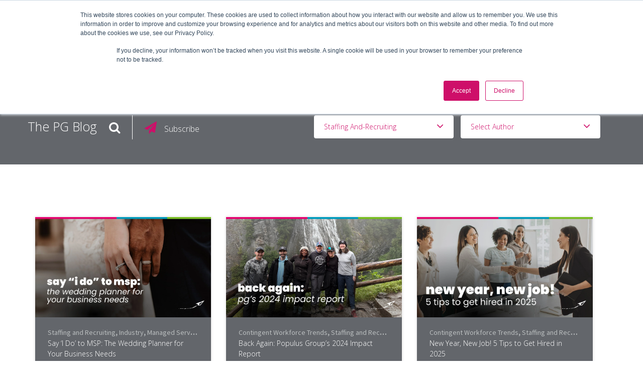

--- FILE ---
content_type: text/html; charset=UTF-8
request_url: https://blog.populusgroup.com/topic/staffing-and-recruiting
body_size: 10829
content:
<!doctype html><!--[if lt IE 7]> <html class="no-js lt-ie9 lt-ie8 lt-ie7" lang="en-us" > <![endif]--><!--[if IE 7]>    <html class="no-js lt-ie9 lt-ie8" lang="en-us" >        <![endif]--><!--[if IE 8]>    <html class="no-js lt-ie9" lang="en-us" >               <![endif]--><!--[if gt IE 8]><!--><html class="no-js" lang="en-us"><!--<![endif]--><head>
    <meta charset="utf-8">
    <meta http-equiv="X-UA-Compatible" content="IE=edge,chrome=1">
    <meta name="author" content="Populus Group HQ">
    <meta name="description" content="Staffing and Recruiting | The PG Blog - Populus Group's blog. Find thought leadership and staffing industry trends.">
    <meta name="generator" content="HubSpot">
    <title>The PG Blog | Staffing and Recruiting</title>
    <link rel="shortcut icon" href="https://blog.populusgroup.com/hubfs/2018%20Logos/favicon-32x32.png">
    
<meta name="viewport" content="width=device-width, initial-scale=1">

    <script src="/hs/hsstatic/jquery-libs/static-1.1/jquery/jquery-1.7.1.js"></script>
<script>hsjQuery = window['jQuery'];</script>
    <meta property="og:description" content="Staffing and Recruiting | The PG Blog - Populus Group's blog. Find thought leadership and staffing industry trends.">
    <meta property="og:title" content="The PG Blog | Staffing and Recruiting">
    <meta name="twitter:description" content="Staffing and Recruiting | The PG Blog - Populus Group's blog. Find thought leadership and staffing industry trends.">
    <meta name="twitter:title" content="The PG Blog | Staffing and Recruiting">

    

    
    <style>
a.cta_button{-moz-box-sizing:content-box !important;-webkit-box-sizing:content-box !important;box-sizing:content-box !important;vertical-align:middle}.hs-breadcrumb-menu{list-style-type:none;margin:0px 0px 0px 0px;padding:0px 0px 0px 0px}.hs-breadcrumb-menu-item{float:left;padding:10px 0px 10px 10px}.hs-breadcrumb-menu-divider:before{content:'›';padding-left:10px}.hs-featured-image-link{border:0}.hs-featured-image{float:right;margin:0 0 20px 20px;max-width:50%}@media (max-width: 568px){.hs-featured-image{float:none;margin:0;width:100%;max-width:100%}}.hs-screen-reader-text{clip:rect(1px, 1px, 1px, 1px);height:1px;overflow:hidden;position:absolute !important;width:1px}
</style>

    

    

            <!-- Adobe DTM Header Script -->
				<script src="//assets.adobedtm.com/ceb6519cfb6dd51fbe12d97109d9186eb18810ea/satelliteLib-3c59468cdcb17f9bc5da2ab58ff140ab8773c3f3.js"></script> 

			<!-- Google Web Fonts -->
                <link href="http://fonts.googleapis.com/css?family=Lato:300,400,300italic,400italic" rel="stylesheet" type="text/css">
                <link href="http://fonts.googleapis.com/css?family=Montserrat:400,700" rel="stylesheet" type="text/css">

            <!-- Theme Foundation CSS Package -->
                <link href="//7052064.fs1.hubspotusercontent-na1.net/hubfs/7052064/hub_generated/template_assets/DEFAULT_ASSET/1767118710301/template_theme-foundation-v1-0.min.css" rel="stylesheet" type="text/css">
            
<meta name="twitter:site" content="@populusgroup">
<link rel="next" href="https://blog.populusgroup.com/topic/staffing-and-recruiting/page/2">
<meta property="og:url" content="https://blog.populusgroup.com/topic/staffing-and-recruiting">
<meta property="og:type" content="blog">
<meta name="twitter:card" content="summary">
<link rel="alternate" type="application/rss+xml" href="https://blog.populusgroup.com/rss.xml">
<meta name="twitter:domain" content="blog.populusgroup.com">
<script src="//platform.linkedin.com/in.js" type="text/javascript">
    lang: en_US
</script>

<meta http-equiv="content-language" content="en-us">
<link rel="stylesheet" href="//7052064.fs1.hubspotusercontent-na1.net/hubfs/7052064/hub_generated/template_assets/DEFAULT_ASSET/1767118704405/template_layout.min.css">


<link rel="stylesheet" href="https://blog.populusgroup.com/hubfs/hub_generated/template_assets/1/5516705995/1743587695116/template_layout.min.fallback.min.css">
<link rel="stylesheet" href="https://blog.populusgroup.com/hubfs/hub_generated/template_assets/1/5347365555/1743587694844/template_ebiz_2016_style.css">
<link rel="stylesheet" href="https://blog.populusgroup.com/hubfs/hub_generated/template_assets/1/5466743331/1743587723120/template_Populus_Group_2017.min.css">
<link rel="stylesheet" href="https://blog.populusgroup.com/hubfs/hub_generated/template_assets/1/5436665359/1743587722546/template_ebizboxblog-pg.min.css">


    <meta name="viewport" content="width=device-width, initial-scale=1, maximum-scale=1">




    

</head>
<body class="tilesBlog modern_3col   hs-content-id-186605999398 hs-blog-listing hs-content-path- hs-content-name-the-pg-blog-listing-page hs-blog-name-the-pg-blog hs-blog-id-1920184452" style="">
    <div class="header-container-wrapper">
    <div class="header-container container-fluid">

<div class="row-fluid-wrapper row-depth-1 row-number-1 ">
<div class="row-fluid ">
<div class="span12 widget-span widget-type-global_group " style="" data-widget-type="global_group" data-x="0" data-w="12">
<div class="" data-global-widget-path="generated_global_groups/5747553006.html"><div class="row-fluid-wrapper row-depth-1 row-number-1 ">
<div class="row-fluid ">
<div class="span12 widget-span widget-type-raw_jinja " style="" data-widget-type="raw_jinja" data-x="0" data-w="12">
<div class="color-bar">
  <div class="color-bar-pink"></div>
  <div class="color-bar-blue"></div>
  <div class="color-bar-green"></div>
</div>
</div><!--end widget-span -->

</div><!--end row-->
</div><!--end row-wrapper -->

<div class="row-fluid-wrapper row-depth-1 row-number-2 ">
<div class="row-fluid ">
<div class="span12 widget-span widget-type-cell top" style="" data-widget-type="cell" data-x="0" data-w="12">

<div class="row-fluid-wrapper row-depth-1 row-number-3 ">
<div class="row-fluid ">
<div class="span12 widget-span widget-type-cell wrapper" style="" data-widget-type="cell" data-x="0" data-w="12">

<div class="row-fluid-wrapper row-depth-1 row-number-4 ">
<div class="row-fluid ">
<div class="span3 widget-span widget-type-linked_image logo" style="" data-widget-type="linked_image" data-x="0" data-w="3">
<div class="cell-wrapper layout-widget-wrapper">
<span id="hs_cos_wrapper_module_14659874633964" class="hs_cos_wrapper hs_cos_wrapper_widget hs_cos_wrapper_type_linked_image" style="" data-hs-cos-general-type="widget" data-hs-cos-type="linked_image"><a href="https://www.populusgroup.com/en" target="_blank" id="hs-link-module_14659874633964" rel="noopener" style="border-width:0px;border:0px;"><img src="https://blog.populusgroup.com/hs-fs/hubfs/PG%20Registered%20Logos/PopulusGroup_Plane_Logo_rgb-01.png?width=1966&amp;height=1530&amp;name=PopulusGroup_Plane_Logo_rgb-01.png" class="hs-image-widget " width="1966" height="1530" alt="PopulusGroup_Plane_Logo_rgb-01" title="PopulusGroup_Plane_Logo_rgb-01" loading="disabled" srcset="https://blog.populusgroup.com/hs-fs/hubfs/PG%20Registered%20Logos/PopulusGroup_Plane_Logo_rgb-01.png?width=983&amp;height=765&amp;name=PopulusGroup_Plane_Logo_rgb-01.png 983w, https://blog.populusgroup.com/hs-fs/hubfs/PG%20Registered%20Logos/PopulusGroup_Plane_Logo_rgb-01.png?width=1966&amp;height=1530&amp;name=PopulusGroup_Plane_Logo_rgb-01.png 1966w, https://blog.populusgroup.com/hs-fs/hubfs/PG%20Registered%20Logos/PopulusGroup_Plane_Logo_rgb-01.png?width=2949&amp;height=2295&amp;name=PopulusGroup_Plane_Logo_rgb-01.png 2949w, https://blog.populusgroup.com/hs-fs/hubfs/PG%20Registered%20Logos/PopulusGroup_Plane_Logo_rgb-01.png?width=3932&amp;height=3060&amp;name=PopulusGroup_Plane_Logo_rgb-01.png 3932w, https://blog.populusgroup.com/hs-fs/hubfs/PG%20Registered%20Logos/PopulusGroup_Plane_Logo_rgb-01.png?width=4915&amp;height=3825&amp;name=PopulusGroup_Plane_Logo_rgb-01.png 4915w, https://blog.populusgroup.com/hs-fs/hubfs/PG%20Registered%20Logos/PopulusGroup_Plane_Logo_rgb-01.png?width=5898&amp;height=4590&amp;name=PopulusGroup_Plane_Logo_rgb-01.png 5898w" sizes="(max-width: 1966px) 100vw, 1966px"></a></span></div><!--end layout-widget-wrapper -->
</div><!--end widget-span -->
<div class="span9 widget-span widget-type-cell top-right" style="" data-widget-type="cell" data-x="3" data-w="9">

<div class="row-fluid-wrapper row-depth-1 row-number-5 ">
<div class="row-fluid ">
<div class="span12 widget-span widget-type-menu mainmenu" style="" data-widget-type="menu" data-x="0" data-w="12">
<div class="cell-wrapper layout-widget-wrapper">
<span id="hs_cos_wrapper_module_14659874633966" class="hs_cos_wrapper hs_cos_wrapper_widget hs_cos_wrapper_type_menu" style="" data-hs-cos-general-type="widget" data-hs-cos-type="menu"><div id="hs_menu_wrapper_module_14659874633966" class="hs-menu-wrapper active-branch flyouts hs-menu-flow-horizontal" role="navigation" data-sitemap-name="PG 2018 Menu" data-menu-id="5747408402" aria-label="Navigation Menu">
 <ul role="menu">
  <li class="hs-menu-item hs-menu-depth-1 hs-item-has-children" role="none"><a href="https://www.populusgroup.com/en/workforce-solutions" aria-haspopup="true" aria-expanded="false" role="menuitem">Employers</a></li>
  <li class="hs-menu-item hs-menu-depth-1 hs-item-has-children" role="none"><a href="https://www.populusgroup.com/en/job-seeker" aria-haspopup="true" aria-expanded="false" role="menuitem">Jobseekers</a></li>
  <li class="hs-menu-item hs-menu-depth-1" role="none"><a href="https://www.populusgroup.com/en/contractor-resources" role="menuitem">Contractors</a></li>
  <li class="hs-menu-item hs-menu-depth-1" role="none"><a href="//blog.populusgroup.com" role="menuitem">Blog</a></li>
  <li class="hs-menu-item hs-menu-depth-1" role="none"><a href="https://www.populusgroup.com/en/about" role="menuitem">About</a></li>
  <li class="hs-menu-item hs-menu-depth-1" role="none"><a href="https://www.populusgroup.com/en/de-i" role="menuitem">DE&amp;I</a></li>
  <li class="hs-menu-item hs-menu-depth-1" role="none"><a href="https://www.populusgroup.com/en/contact" role="menuitem">Work With Us</a></li>
 </ul>
</div></span></div><!--end layout-widget-wrapper -->
</div><!--end widget-span -->
</div><!--end row-->
</div><!--end row-wrapper -->

</div><!--end widget-span -->
</div><!--end row-->
</div><!--end row-wrapper -->

</div><!--end widget-span -->
</div><!--end row-->
</div><!--end row-wrapper -->

</div><!--end widget-span -->
</div><!--end row-->
</div><!--end row-wrapper -->
</div>
</div><!--end widget-span -->
</div><!--end row-->
</div><!--end row-wrapper -->

    </div><!--end header -->
</div><!--end header wrapper -->

<div class="body-container-wrapper">
    <div class="body-container container-fluid">

<div class="row-fluid-wrapper row-depth-1 row-number-1 ">
<div class="row-fluid ">
<div class="span12 widget-span widget-type-cell blog-top fullBGcolor" style="" data-widget-type="cell" data-x="0" data-w="12">

<div class="row-fluid-wrapper row-depth-1 row-number-2 ">
<div class="row-fluid ">
<div class="span12 widget-span widget-type-cell wrapper blog-options" style="" data-widget-type="cell" data-x="0" data-w="12">

<div class="row-fluid-wrapper row-depth-1 row-number-3 ">
<div class="row-fluid ">
<div class="span3 widget-span widget-type-raw_jinja blog-title" style="" data-widget-type="raw_jinja" data-x="0" data-w="3">
<div class="blog-title"><a href="https://blog.populusgroup.com">The PG Blog</a></div></div><!--end widget-span -->

<div class="span2 widget-span widget-type-cell blog-search" style="" data-widget-type="cell" data-x="3" data-w="2">

<div class="row-fluid-wrapper row-depth-1 row-number-4 ">
<div class="row-fluid ">
<div class="span12 widget-span widget-type-text search-link" style="" data-widget-type="text" data-x="0" data-w="12">
<div class="cell-wrapper layout-widget-wrapper">
<span id="hs_cos_wrapper_module_1443003328559150193" class="hs_cos_wrapper hs_cos_wrapper_widget hs_cos_wrapper_type_text" style="" data-hs-cos-general-type="widget" data-hs-cos-type="text">Search</span></div><!--end layout-widget-wrapper -->
</div><!--end widget-span -->
</div><!--end row-->
</div><!--end row-wrapper -->

<div class="row-fluid-wrapper row-depth-1 row-number-5 ">
<div class="row-fluid ">
<div class="span12 widget-span widget-type-google_search search-section button" style="" data-widget-type="google_search" data-x="0" data-w="12">
<div class="cell-wrapper layout-widget-wrapper">
<span id="hs_cos_wrapper_module_1443003427799152073" class="hs_cos_wrapper hs_cos_wrapper_widget hs_cos_wrapper_type_google_search" style="" data-hs-cos-general-type="widget" data-hs-cos-type="google_search">        <div id="hs-search-module" class="hs-search-module hs-search-module-7047">
            <form class="hs-form">
                <div class="field" role="search">
                    <label for="hs-search-7047">Search this site on Google</label>
                    <div class="input">
                        <input type="text" id="hs-search-7047" class="hs-input" value="">
                        <a class="hs-button primary">Search Google</a>
                    </div>
                </div>
            </form>
        </div>
        <script>
    function hsOnReadyGoogleSearch_7047() {
      var url           = 'http://google.com/search?q=site:' + location.protocol + '//' + location.hostname + ' ';
      var $searchModule = document.querySelector('.hs-search-module-7047');
      var $input        = $searchModule.querySelector('input');
      var $button       = $searchModule.querySelector('.hs-button.primary');
      if (false) {
          $input.value = decodeURIComponent(location.pathname.split('/').join(' ').split('.').join(' ').split('-').join(' ').split('_').join(''));
      }

      $button.addEventListener('click', function(){
          var newUrl = url + $input.value;
          var win = window.open(newUrl, '_blank');
          if (win) {
              win.focus();
          } else {
              location.href = newUrl;
          }
      });
      $input.addEventListener('keypress', function(e){
          if (e.keyCode !== 13) return;
          e.preventDefault();
          $button.click();
      });
    }

    if (document.readyState === "complete" ||
    (document.readyState !== "loading" && !document.documentElement.doScroll)
    ) {
        hsOnReadyGoogleSearch_7047();
    } else {
        document.addEventListener("DOMContentLoaded", hsOnReadyGoogleSearch_7047);
    }
</script>

</span></div><!--end layout-widget-wrapper -->
</div><!--end widget-span -->
</div><!--end row-->
</div><!--end row-wrapper -->

</div><!--end widget-span -->
<div class="span2 widget-span widget-type-cell blog-topsubscribe" style="" data-widget-type="cell" data-x="5" data-w="2">

<div class="row-fluid-wrapper row-depth-1 row-number-6 ">
<div class="row-fluid ">
<div class="span12 widget-span widget-type-text fancybox-link blog-topsubscribelink" style="" data-widget-type="text" data-x="0" data-w="12">
<div class="cell-wrapper layout-widget-wrapper">
<span id="hs_cos_wrapper_module_1443004172527155077" class="hs_cos_wrapper hs_cos_wrapper_widget hs_cos_wrapper_type_text" style="" data-hs-cos-general-type="widget" data-hs-cos-type="text">Subscribe</span></div><!--end layout-widget-wrapper -->
</div><!--end widget-span -->
</div><!--end row-->
</div><!--end row-wrapper -->

<div class="row-fluid-wrapper row-depth-1 row-number-7 ">
<div class="row-fluid ">
<div id="subscribe-popup" class="span12 widget-span widget-type-cell " style="" data-widget-type="cell" data-x="0" data-w="12">

<div class="row-fluid-wrapper row-depth-2 row-number-1 ">
<div class="row-fluid ">
<div class="span12 widget-span widget-type-blog_subscribe " style="" data-widget-type="blog_subscribe" data-x="0" data-w="12">
<div class="cell-wrapper layout-widget-wrapper">
<span id="hs_cos_wrapper_module_1443004468290156741" class="hs_cos_wrapper hs_cos_wrapper_widget hs_cos_wrapper_type_blog_subscribe" style="" data-hs-cos-general-type="widget" data-hs-cos-type="blog_subscribe"><h3 id="hs_cos_wrapper_module_1443004468290156741_title" class="hs_cos_wrapper form-title" data-hs-cos-general-type="widget_field" data-hs-cos-type="text">Subscribe to Email Updates</h3>

<div id="hs_form_target_module_1443004468290156741_9355"></div>



</span></div><!--end layout-widget-wrapper -->
</div><!--end widget-span -->
</div><!--end row-->
</div><!--end row-wrapper -->

</div><!--end widget-span -->
</div><!--end row-->
</div><!--end row-wrapper -->

</div><!--end widget-span -->
<div class="span5 widget-span widget-type-cell topic-dropdownmain" style="" data-widget-type="cell" data-x="7" data-w="5">

<div class="row-fluid-wrapper row-depth-1 row-number-1 ">
<div class="row-fluid ">
<div class="span6 widget-span widget-type-cell select-container-category" style="" data-widget-type="cell" data-x="0" data-w="6">

<div class="row-fluid-wrapper row-depth-2 row-number-1 ">
<div class="row-fluid ">
<div class="span12 widget-span widget-type-text select-topics" style="" data-widget-type="text" data-x="0" data-w="12">
<div class="cell-wrapper layout-widget-wrapper">
<span id="hs_cos_wrapper_module_144301527801010556" class="hs_cos_wrapper hs_cos_wrapper_widget hs_cos_wrapper_type_text" style="" data-hs-cos-general-type="widget" data-hs-cos-type="text">Select Category</span></div><!--end layout-widget-wrapper -->
</div><!--end widget-span -->
</div><!--end row-->
</div><!--end row-wrapper -->

<div class="row-fluid-wrapper row-depth-2 row-number-2 ">
<div class="row-fluid ">
<div class="span12 widget-span widget-type-post_filter topics-list" style="" data-widget-type="post_filter" data-x="0" data-w="12">
<div class="cell-wrapper layout-widget-wrapper">
<span id="hs_cos_wrapper_module_1443005063595158897" class="hs_cos_wrapper hs_cos_wrapper_widget hs_cos_wrapper_type_post_filter" style="" data-hs-cos-general-type="widget" data-hs-cos-type="post_filter"><div class="block">
  <h3></h3>
  <div class="widget-module">
    <ul>
      
        <li>
          <a href="https://blog.populusgroup.com/topic/industry">Industry <span class="filter-link-count" dir="ltr">(47)</span></a>
        </li>
      
        <li>
          <a href="https://blog.populusgroup.com/topic/diversity">Diversity <span class="filter-link-count" dir="ltr">(44)</span></a>
        </li>
      
        <li>
          <a href="https://blog.populusgroup.com/topic/climber-stories">Climber Stories <span class="filter-link-count" dir="ltr">(28)</span></a>
        </li>
      
        <li>
          <a href="https://blog.populusgroup.com/topic/community">Community <span class="filter-link-count" dir="ltr">(25)</span></a>
        </li>
      
        <li>
          <a href="https://blog.populusgroup.com/topic/compliance">Compliance <span class="filter-link-count" dir="ltr">(25)</span></a>
        </li>
      
        <li>
          <a href="https://blog.populusgroup.com/topic/leadership">Leadership <span class="filter-link-count" dir="ltr">(24)</span></a>
        </li>
      
        <li>
          <a href="https://blog.populusgroup.com/topic/foreign-national-talent-management">Foreign National Talent Management <span class="filter-link-count" dir="ltr">(22)</span></a>
        </li>
      
        <li>
          <a href="https://blog.populusgroup.com/topic/staffing-and-recruiting">Staffing and Recruiting <span class="filter-link-count" dir="ltr">(22)</span></a>
        </li>
      
        <li>
          <a href="https://blog.populusgroup.com/topic/contingent-workforce-trends">Contingent Workforce Trends <span class="filter-link-count" dir="ltr">(20)</span></a>
        </li>
      
        <li>
          <a href="https://blog.populusgroup.com/topic/military-veterans">Military Veterans <span class="filter-link-count" dir="ltr">(15)</span></a>
        </li>
      
        <li>
          <a href="https://blog.populusgroup.com/topic/careers">Careers <span class="filter-link-count" dir="ltr">(14)</span></a>
        </li>
      
        <li>
          <a href="https://blog.populusgroup.com/topic/legislation">Legislation <span class="filter-link-count" dir="ltr">(13)</span></a>
        </li>
      
        <li>
          <a href="https://blog.populusgroup.com/topic/independent-contractor-compliance-icc">Independent Contractor Compliance (ICC) <span class="filter-link-count" dir="ltr">(12)</span></a>
        </li>
      
        <li>
          <a href="https://blog.populusgroup.com/topic/personal-development">Personal Development <span class="filter-link-count" dir="ltr">(10)</span></a>
        </li>
      
        <li>
          <a href="https://blog.populusgroup.com/topic/pg-celebrates">PG Celebrates <span class="filter-link-count" dir="ltr">(8)</span></a>
        </li>
      
        <li>
          <a href="https://blog.populusgroup.com/topic/professional-development">Professional Development <span class="filter-link-count" dir="ltr">(8)</span></a>
        </li>
      
        <li>
          <a href="https://blog.populusgroup.com/topic/managed-service-provider-msp">Managed Service Provider (MSP) <span class="filter-link-count" dir="ltr">(7)</span></a>
        </li>
      
        <li>
          <a href="https://blog.populusgroup.com/topic/company-culture">Company Culture <span class="filter-link-count" dir="ltr">(5)</span></a>
        </li>
      
        <li>
          <a href="https://blog.populusgroup.com/topic/mental-health">Mental Health <span class="filter-link-count" dir="ltr">(5)</span></a>
        </li>
      
        <li>
          <a href="https://blog.populusgroup.com/topic/pay-it-forward">Pay It Forward <span class="filter-link-count" dir="ltr">(5)</span></a>
        </li>
      
        <li>
          <a href="https://blog.populusgroup.com/topic/payroll-services">Payroll Services <span class="filter-link-count" dir="ltr">(4)</span></a>
        </li>
      
        <li>
          <a href="https://blog.populusgroup.com/topic/sustainability">Sustainability <span class="filter-link-count" dir="ltr">(3)</span></a>
        </li>
      
        <li>
          <a href="https://blog.populusgroup.com/topic/ai">AI <span class="filter-link-count" dir="ltr">(2)</span></a>
        </li>
      
    </ul>
    
  </div>
</div>
</span></div><!--end layout-widget-wrapper -->
</div><!--end widget-span -->
</div><!--end row-->
</div><!--end row-wrapper -->

</div><!--end widget-span -->
<div class="span6 widget-span widget-type-cell select-container-author" style="" data-widget-type="cell" data-x="6" data-w="6">

<div class="row-fluid-wrapper row-depth-2 row-number-3 ">
<div class="row-fluid ">
<div class="span12 widget-span widget-type-text select-topics" style="" data-widget-type="text" data-x="0" data-w="12">
<div class="cell-wrapper layout-widget-wrapper">
<span id="hs_cos_wrapper_module_151076224409636" class="hs_cos_wrapper hs_cos_wrapper_widget hs_cos_wrapper_type_text" style="" data-hs-cos-general-type="widget" data-hs-cos-type="text">Select Author</span></div><!--end layout-widget-wrapper -->
</div><!--end widget-span -->
</div><!--end row-->
</div><!--end row-wrapper -->

<div class="row-fluid-wrapper row-depth-2 row-number-4 ">
<div class="row-fluid ">
<div class="span12 widget-span widget-type-post_filter topics-list" style="" data-widget-type="post_filter" data-x="0" data-w="12">
<div class="cell-wrapper layout-widget-wrapper">
<span id="hs_cos_wrapper_module_151076224592837" class="hs_cos_wrapper hs_cos_wrapper_widget hs_cos_wrapper_type_post_filter" style="" data-hs-cos-general-type="widget" data-hs-cos-type="post_filter"><div class="block">
  <h3></h3>
  <div class="widget-module">
    <ul>
      
        <li>
          <a href="https://blog.populusgroup.com/author/populus-group">Populus Group <span class="filter-link-count" dir="ltr">(65)</span></a>
        </li>
      
        <li>
          <a href="https://blog.populusgroup.com/author/bobby-herrera">Bobby Herrera <span class="filter-link-count" dir="ltr">(34)</span></a>
        </li>
      
        <li>
          <a href="https://blog.populusgroup.com/author/whitney-barton">Whitney Barton <span class="filter-link-count" dir="ltr">(25)</span></a>
        </li>
      
        <li>
          <a href="https://blog.populusgroup.com/author/samantha-heilman">Samantha Heilman <span class="filter-link-count" dir="ltr">(15)</span></a>
        </li>
      
        <li>
          <a href="https://blog.populusgroup.com/author/brandon-wischmeyer">Brandon Wischmeyer <span class="filter-link-count" dir="ltr">(14)</span></a>
        </li>
      
        <li>
          <a href="https://blog.populusgroup.com/author/cynthia-waddell">Cynthia Waddell <span class="filter-link-count" dir="ltr">(10)</span></a>
        </li>
      
        <li>
          <a href="https://blog.populusgroup.com/author/ejay-oravecz">Ejay Oravecz <span class="filter-link-count" dir="ltr">(8)</span></a>
        </li>
      
        <li>
          <a href="https://blog.populusgroup.com/author/austin-mccool">Austin McCool <span class="filter-link-count" dir="ltr">(8)</span></a>
        </li>
      
        <li>
          <a href="https://blog.populusgroup.com/author/jen-pasquier">Jen Pasquier <span class="filter-link-count" dir="ltr">(6)</span></a>
        </li>
      
        <li>
          <a href="https://blog.populusgroup.com/author/jackie-mccool">Jackie McCool <span class="filter-link-count" dir="ltr">(6)</span></a>
        </li>
      
        <li>
          <a href="https://blog.populusgroup.com/author/brandon-byrd">Brandon Byrd <span class="filter-link-count" dir="ltr">(5)</span></a>
        </li>
      
        <li>
          <a href="https://blog.populusgroup.com/author/tom-mehl">Tom Mehl <span class="filter-link-count" dir="ltr">(5)</span></a>
        </li>
      
        <li>
          <a href="https://blog.populusgroup.com/author/briana-walker-and-kristine">Briana Walker and Kristine Baker <span class="filter-link-count" dir="ltr">(4)</span></a>
        </li>
      
        <li>
          <a href="https://blog.populusgroup.com/author/sebastian-puravet">Sebastian Puravet <span class="filter-link-count" dir="ltr">(4)</span></a>
        </li>
      
        <li>
          <a href="https://blog.populusgroup.com/author/jaylynn-hogeboom">Jaylynn Hogeboom <span class="filter-link-count" dir="ltr">(3)</span></a>
        </li>
      
        <li>
          <a href="https://blog.populusgroup.com/author/kathryn-crimmins">Kathryn Crimmins <span class="filter-link-count" dir="ltr">(3)</span></a>
        </li>
      
        <li>
          <a href="https://blog.populusgroup.com/author/danielle-hein">Danielle Hein <span class="filter-link-count" dir="ltr">(3)</span></a>
        </li>
      
        <li>
          <a href="https://blog.populusgroup.com/author/tanisha-thomas-tiasha-holcomb">Taniesha Thomas &amp; Tiasha Holcomb <span class="filter-link-count" dir="ltr">(3)</span></a>
        </li>
      
        <li>
          <a href="https://blog.populusgroup.com/author/raul-ramos">Raul Ramos <span class="filter-link-count" dir="ltr">(3)</span></a>
        </li>
      
        <li>
          <a href="https://blog.populusgroup.com/author/diversity-inclusion-council">DE&amp;I Council <span class="filter-link-count" dir="ltr">(3)</span></a>
        </li>
      
        <li>
          <a href="https://blog.populusgroup.com/author/rosemarie-fontela">Rosemarie Fontela <span class="filter-link-count" dir="ltr">(3)</span></a>
        </li>
      
        <li>
          <a href="https://blog.populusgroup.com/author/brooke-stovall">Brooke Stovall <span class="filter-link-count" dir="ltr">(2)</span></a>
        </li>
      
        <li>
          <a href="https://blog.populusgroup.com/author/eric-schmitz">Eric Schmitz <span class="filter-link-count" dir="ltr">(2)</span></a>
        </li>
      
        <li>
          <a href="https://blog.populusgroup.com/author/jessica-bitell">Jessica Bitell <span class="filter-link-count" dir="ltr">(2)</span></a>
        </li>
      
        <li>
          <a href="https://blog.populusgroup.com/author/kyle-heilman">Kyle Heilman <span class="filter-link-count" dir="ltr">(2)</span></a>
        </li>
      
        <li>
          <a href="https://blog.populusgroup.com/author/mario-l-lambert-ii">Mario L. Lambert II <span class="filter-link-count" dir="ltr">(2)</span></a>
        </li>
      
        <li>
          <a href="https://blog.populusgroup.com/author/dr-jenna-rowen">Dr. Jenna Rowen <span class="filter-link-count" dir="ltr">(2)</span></a>
        </li>
      
        <li>
          <a href="https://blog.populusgroup.com/author/liz-waters">Liz Waters <span class="filter-link-count" dir="ltr">(2)</span></a>
        </li>
      
        <li>
          <a href="https://blog.populusgroup.com/author/maxwell-barry">Maxwell Barry <span class="filter-link-count" dir="ltr">(2)</span></a>
        </li>
      
        <li>
          <a href="https://blog.populusgroup.com/author/donna-morris">Donna Morris <span class="filter-link-count" dir="ltr">(2)</span></a>
        </li>
      
        <li>
          <a href="https://blog.populusgroup.com/author/taniesha-thomas">Taniesha Thomas <span class="filter-link-count" dir="ltr">(2)</span></a>
        </li>
      
        <li>
          <a href="https://blog.populusgroup.com/author/derek-kimmerle">Derek Kimmerle <span class="filter-link-count" dir="ltr">(2)</span></a>
        </li>
      
        <li>
          <a href="https://blog.populusgroup.com/author/shelby-gerschick">Shelby Gerschick <span class="filter-link-count" dir="ltr">(1)</span></a>
        </li>
      
        <li>
          <a href="https://blog.populusgroup.com/author/jennifer-stevens">Jennifer Stevens <span class="filter-link-count" dir="ltr">(1)</span></a>
        </li>
      
        <li>
          <a href="https://blog.populusgroup.com/author/leah-koskinen">Leah Koskinen <span class="filter-link-count" dir="ltr">(1)</span></a>
        </li>
      
        <li>
          <a href="https://blog.populusgroup.com/author/alyse-nilson">Alyse Nilson <span class="filter-link-count" dir="ltr">(1)</span></a>
        </li>
      
        <li>
          <a href="https://blog.populusgroup.com/author/jen-colburn">Jen Colburn <span class="filter-link-count" dir="ltr">(1)</span></a>
        </li>
      
        <li>
          <a href="https://blog.populusgroup.com/author/jim-mann">Jim Mann <span class="filter-link-count" dir="ltr">(1)</span></a>
        </li>
      
        <li>
          <a href="https://blog.populusgroup.com/author/ejay-oravecz-austin-mccool">Ejay Oravecz &amp; Austin McCool <span class="filter-link-count" dir="ltr">(1)</span></a>
        </li>
      
        <li>
          <a href="https://blog.populusgroup.com/author/joy-goberville">Joy Goberville <span class="filter-link-count" dir="ltr">(1)</span></a>
        </li>
      
        <li>
          <a href="https://blog.populusgroup.com/author/bismah-khan">Bismah Khan <span class="filter-link-count" dir="ltr">(1)</span></a>
        </li>
      
        <li>
          <a href="https://blog.populusgroup.com/author/irene-lawrence">Irene Lawrence <span class="filter-link-count" dir="ltr">(1)</span></a>
        </li>
      
        <li>
          <a href="https://blog.populusgroup.com/author/ron-lippitt">Ron Lippitt <span class="filter-link-count" dir="ltr">(1)</span></a>
        </li>
      
        <li>
          <a href="https://blog.populusgroup.com/author/andrea-pulkkinen">Andrea Pulkkinen <span class="filter-link-count" dir="ltr">(1)</span></a>
        </li>
      
        <li>
          <a href="https://blog.populusgroup.com/author/ed-herrera">Ed Herrera <span class="filter-link-count" dir="ltr">(1)</span></a>
        </li>
      
        <li>
          <a href="https://blog.populusgroup.com/author/pride-alliance-erg">Pride Alliance ERG <span class="filter-link-count" dir="ltr">(1)</span></a>
        </li>
      
        <li>
          <a href="https://blog.populusgroup.com/author/joanna-esparza">Joanna Esparza <span class="filter-link-count" dir="ltr">(1)</span></a>
        </li>
      
        <li>
          <a href="https://blog.populusgroup.com/author/nicole-stevens-delgado">Nicole Stevens-Delgado <span class="filter-link-count" dir="ltr">(1)</span></a>
        </li>
      
        <li>
          <a href="https://blog.populusgroup.com/author/billy-alfonsi">Billy Alfonsi <span class="filter-link-count" dir="ltr">(1)</span></a>
        </li>
      
        <li>
          <a href="https://blog.populusgroup.com/author/brandon-bates">Brandon Bates <span class="filter-link-count" dir="ltr">(1)</span></a>
        </li>
      
        <li>
          <a href="https://blog.populusgroup.com/author/judy-yang">Judy Yang <span class="filter-link-count" dir="ltr">(1)</span></a>
        </li>
      
        <li>
          <a href="https://blog.populusgroup.com/author/pamela-warchuck">Pamela Warchuck <span class="filter-link-count" dir="ltr">(1)</span></a>
        </li>
      
        <li>
          <a href="https://blog.populusgroup.com/author/rosemarie-fontela-denis-kenny">Rosemarie Fontela &amp; Denis Kenny <span class="filter-link-count" dir="ltr">(1)</span></a>
        </li>
      
        <li>
          <a href="https://blog.populusgroup.com/author/brookie-clark">Brookie Clark <span class="filter-link-count" dir="ltr">(1)</span></a>
        </li>
      
        <li>
          <a href="https://blog.populusgroup.com/author/darwin-morgan">Darwin Morgan <span class="filter-link-count" dir="ltr">(1)</span></a>
        </li>
      
        <li>
          <a href="https://blog.populusgroup.com/author/bunker-labs">Bunker Labs <span class="filter-link-count" dir="ltr">(1)</span></a>
        </li>
      
        <li>
          <a href="https://blog.populusgroup.com/author/joy-bartolome">Joy Bartolome <span class="filter-link-count" dir="ltr">(1)</span></a>
        </li>
      
        <li>
          <a href="https://blog.populusgroup.com/author/josh-hauser">Josh Hauser <span class="filter-link-count" dir="ltr">(1)</span></a>
        </li>
      
        <li>
          <a href="https://blog.populusgroup.com/author/karen-philbrick">Karen Philbrick <span class="filter-link-count" dir="ltr">(1)</span></a>
        </li>
      
        <li>
          <a href="https://blog.populusgroup.com/author/helen-konrad">Helen Konrad <span class="filter-link-count" dir="ltr">(1)</span></a>
        </li>
      
        <li>
          <a href="https://blog.populusgroup.com/author/michelle-nyhart-ejay-oravecz">Michelle Nyhart &amp; Ejay Oravecz <span class="filter-link-count" dir="ltr">(1)</span></a>
        </li>
      
        <li>
          <a href="https://blog.populusgroup.com/author/cultures-connected-erg">The Cultures Connected ERG <span class="filter-link-count" dir="ltr">(1)</span></a>
        </li>
      
        <li>
          <a href="https://blog.populusgroup.com/author/derrick-workman">Derrick Workman <span class="filter-link-count" dir="ltr">(1)</span></a>
        </li>
      
        <li>
          <a href="https://blog.populusgroup.com/author/frank-decastro">Frank DeCastro <span class="filter-link-count" dir="ltr">(1)</span></a>
        </li>
      
        <li>
          <a href="https://blog.populusgroup.com/author/tim-zeches">Tim Zeches <span class="filter-link-count" dir="ltr">(1)</span></a>
        </li>
      
        <li>
          <a href="https://blog.populusgroup.com/author/izabela-miklas">Izabela Miklas <span class="filter-link-count" dir="ltr">(1)</span></a>
        </li>
      
        <li>
          <a href="https://blog.populusgroup.com/author/justin-stewart">Justin Stewart <span class="filter-link-count" dir="ltr">(1)</span></a>
        </li>
      
        <li>
          <a href="https://blog.populusgroup.com/author/stephanie-destefanis">Stephanie DeStefanis <span class="filter-link-count" dir="ltr">(1)</span></a>
        </li>
      
        <li>
          <a href="https://blog.populusgroup.com/author/dominic-charleston">Dominic Charleston <span class="filter-link-count" dir="ltr">(1)</span></a>
        </li>
      
        <li>
          <a href="https://blog.populusgroup.com/author/cheryl-longo">Cheryl Longo <span class="filter-link-count" dir="ltr">(1)</span></a>
        </li>
      
        <li>
          <a href="https://blog.populusgroup.com/author/dorian-cast">Dorian Cast <span class="filter-link-count" dir="ltr">(1)</span></a>
        </li>
      
        <li>
          <a href="https://blog.populusgroup.com/author/sydnie-chy">Sydnie Chy <span class="filter-link-count" dir="ltr">(1)</span></a>
        </li>
      
        <li>
          <a href="https://blog.populusgroup.com/author/josh-schreck">Josh Schreck <span class="filter-link-count" dir="ltr">(1)</span></a>
        </li>
      
        <li>
          <a href="https://blog.populusgroup.com/author/jacob-houston">Jacob Houston <span class="filter-link-count" dir="ltr">(1)</span></a>
        </li>
      
        <li>
          <a href="https://blog.populusgroup.com/author/jillian-seidl">Jillian Seidl <span class="filter-link-count" dir="ltr">(1)</span></a>
        </li>
      
        <li>
          <a href="https://blog.populusgroup.com/author/matt-king">Matt King <span class="filter-link-count" dir="ltr">(1)</span></a>
        </li>
      
        <li>
          <a href="https://blog.populusgroup.com/author/marcella-cheng">Marcella Cheng <span class="filter-link-count" dir="ltr">(1)</span></a>
        </li>
      
        <li>
          <a href="https://blog.populusgroup.com/author/david-kaggwa">David Kaggwa <span class="filter-link-count" dir="ltr">(1)</span></a>
        </li>
      
        <li>
          <a href="https://blog.populusgroup.com/author/lance-schroder">Lance Schroder <span class="filter-link-count" dir="ltr">(1)</span></a>
        </li>
      
        <li>
          <a href="https://blog.populusgroup.com/author/stephanie-hill">Stephanie Hill <span class="filter-link-count" dir="ltr">(1)</span></a>
        </li>
      
        <li>
          <a href="https://blog.populusgroup.com/author/megan-anderson">Megan Anderson <span class="filter-link-count" dir="ltr">(1)</span></a>
        </li>
      
        <li>
          <a href="https://blog.populusgroup.com/author/michelle-fedorkiw">Michelle Fedorkiw <span class="filter-link-count" dir="ltr">(1)</span></a>
        </li>
      
        <li>
          <a href="https://blog.populusgroup.com/author/kimberly-mills">Kimberly Mills <span class="filter-link-count" dir="ltr">(1)</span></a>
        </li>
      
        <li>
          <a href="https://blog.populusgroup.com/author/denis-kenny">Denis Kenny <span class="filter-link-count" dir="ltr">(1)</span></a>
        </li>
      
        <li>
          <a href="https://blog.populusgroup.com/author/tim-wang">Tim Wang <span class="filter-link-count" dir="ltr">(1)</span></a>
        </li>
      
    </ul>
    
  </div>
</div>
</span></div><!--end layout-widget-wrapper -->
</div><!--end widget-span -->
</div><!--end row-->
</div><!--end row-wrapper -->

</div><!--end widget-span -->
</div><!--end row-->
</div><!--end row-wrapper -->

</div><!--end widget-span -->
</div><!--end row-->
</div><!--end row-wrapper -->

</div><!--end widget-span -->
</div><!--end row-->
</div><!--end row-wrapper -->

</div><!--end widget-span -->
</div><!--end row-->
</div><!--end row-wrapper -->

<div class="row-fluid-wrapper row-depth-1 row-number-1 ">
<div class="row-fluid ">
<div class="span12 widget-span widget-type-cell breadcrumbs-main" style="" data-widget-type="cell" data-x="0" data-w="12">

<div class="row-fluid-wrapper row-depth-1 row-number-2 ">
<div class="row-fluid ">
<div class="span12 widget-span widget-type-cell wrapper" style="" data-widget-type="cell" data-x="0" data-w="12">

<div class="row-fluid-wrapper row-depth-1 row-number-3 ">
<div class="row-fluid ">
<div class="span12 widget-span widget-type-menu " style="" data-widget-type="menu" data-x="0" data-w="12">
<div class="cell-wrapper layout-widget-wrapper">
<span id="hs_cos_wrapper_module_1443002643057143305" class="hs_cos_wrapper hs_cos_wrapper_widget hs_cos_wrapper_type_menu" style="" data-hs-cos-general-type="widget" data-hs-cos-type="menu"><ul></ul></span></div><!--end layout-widget-wrapper -->
</div><!--end widget-span -->
</div><!--end row-->
</div><!--end row-wrapper -->

</div><!--end widget-span -->
</div><!--end row-->
</div><!--end row-wrapper -->

</div><!--end widget-span -->
</div><!--end row-->
</div><!--end row-wrapper -->

<div class="row-fluid-wrapper row-depth-1 row-number-4 ">
<div class="row-fluid ">
<div class="span12 widget-span widget-type-cell blogpg-section" style="" data-widget-type="cell" data-x="0" data-w="12">

<div class="row-fluid-wrapper row-depth-1 row-number-5 ">
<div class="row-fluid ">
<div class="span12 widget-span widget-type-cell wrapper" style="" data-widget-type="cell" data-x="0" data-w="12">

<div class="row-fluid-wrapper row-depth-1 row-number-6 ">
<div class="row-fluid ">
<div class="span12 widget-span widget-type-blog_content blog-content" style="" data-widget-type="blog_content" data-x="0" data-w="12">
 
 
 <div class="blogpg-listing">
     
        <div class="outer_wrapper">
            <div class="blogpglisting-box overlay-section">
                <div class="bg_overlay" style="background-image:url(https://blog.populusgroup.com/hubfs/say%20i%20do%20to%20msp.jpg); background-position:center center; background-size:cover;"></div>
                <a href="https://blog.populusgroup.com/say-i-do-to-msp-the-wedding-planner-for-your-business-needs" class="link_overlay"></a>
                <div class="blogpglisting-bcontent ">
                    <!--<h6 class="equal_height"><a href="https://blog.populusgroup.com/say-i-do-to-msp-the-wedding-planner-for-your-business-needs">Say ‘I Do’ to MSP: The Wedding Planner for Your Business...</a></h6>-->
                    <h6 class="equal_height">
                        
                            <a href="https://blog.populusgroup.com/topic/staffing-and-recruiting">Staffing and Recruiting</a>,
                        
                            <a href="https://blog.populusgroup.com/topic/industry">Industry</a>,
                        
                            <a href="https://blog.populusgroup.com/topic/managed-service-provider-msp">Managed Service Provider (MSP)</a>
                        
                    </h6>
                    <!--      -->
                    <p class="equal_height"><a href="https://blog.populusgroup.com/say-i-do-to-msp-the-wedding-planner-for-your-business-needs">Say ‘I Do’ to MSP: The Wedding Planner for Your Business Needs</a></p>
                    <div class="blogpglisting-bauthor">
                         <a href="https://blog.populusgroup.com/author/donna-morris">   <img alt="Donna Morris" src="https://blog.populusgroup.com/hubfs/Donna.png">  Donna Morris</a>
                    </div>
                </div>
            </div>    
        </div>
     
        <div class="outer_wrapper">
            <div class="blogpglisting-box overlay-section">
                <div class="bg_overlay" style="background-image:url(https://blog.populusgroup.com/hubfs/impact%20report.png); background-position:center center; background-size:cover;"></div>
                <a href="https://blog.populusgroup.com/back-again-populus-groups-2024-impact-report" class="link_overlay"></a>
                <div class="blogpglisting-bcontent ">
                    <!--<h6 class="equal_height"><a href="https://blog.populusgroup.com/back-again-populus-groups-2024-impact-report">Back Again: Populus Group’s 2024 Impact Report</a></h6>-->
                    <h6 class="equal_height">
                        
                            <a href="https://blog.populusgroup.com/topic/contingent-workforce-trends">Contingent Workforce Trends</a>,
                        
                            <a href="https://blog.populusgroup.com/topic/staffing-and-recruiting">Staffing and Recruiting</a>,
                        
                            <a href="https://blog.populusgroup.com/topic/diversity">Diversity</a>,
                        
                            <a href="https://blog.populusgroup.com/topic/industry">Industry</a>,
                        
                            <a href="https://blog.populusgroup.com/topic/community">Community</a>,
                        
                            <a href="https://blog.populusgroup.com/topic/sustainability">Sustainability</a>,
                        
                            <a href="https://blog.populusgroup.com/topic/company-culture">Company Culture</a>
                        
                    </h6>
                    <!--      -->
                    <p class="equal_height"><a href="https://blog.populusgroup.com/back-again-populus-groups-2024-impact-report">Back Again: Populus Group’s 2024 Impact Report</a></p>
                    <div class="blogpglisting-bauthor">
                         <a href="https://blog.populusgroup.com/author/populus-group">   <img alt="Populus Group" src="https://blog.populusgroup.com/hubfs/PG.png">  Populus Group</a>
                    </div>
                </div>
            </div>    
        </div>
     
        <div class="outer_wrapper">
            <div class="blogpglisting-box overlay-section">
                <div class="bg_overlay" style="background-image:url(https://blog.populusgroup.com/hubfs/new%20year%2c%20new%20job.jpg); background-position:center center; background-size:cover;"></div>
                <a href="https://blog.populusgroup.com/new-year-new-job-5-tips-to-get-hired-in-2025" class="link_overlay"></a>
                <div class="blogpglisting-bcontent ">
                    <!--<h6 class="equal_height"><a href="https://blog.populusgroup.com/new-year-new-job-5-tips-to-get-hired-in-2025">New Year, New Job! 5 Tips to Get Hired in 2025</a></h6>-->
                    <h6 class="equal_height">
                        
                            <a href="https://blog.populusgroup.com/topic/contingent-workforce-trends">Contingent Workforce Trends</a>,
                        
                            <a href="https://blog.populusgroup.com/topic/staffing-and-recruiting">Staffing and Recruiting</a>,
                        
                            <a href="https://blog.populusgroup.com/topic/careers">Careers</a>,
                        
                            <a href="https://blog.populusgroup.com/topic/professional-development">Professional Development</a>
                        
                    </h6>
                    <!--      -->
                    <p class="equal_height"><a href="https://blog.populusgroup.com/new-year-new-job-5-tips-to-get-hired-in-2025">New Year, New Job! 5 Tips to Get Hired in 2025</a></p>
                    <div class="blogpglisting-bauthor">
                         <a href="https://blog.populusgroup.com/author/populus-group">   <img alt="Populus Group" src="https://blog.populusgroup.com/hubfs/PG.png">  Populus Group</a>
                    </div>
                </div>
            </div>    
        </div>
     
        <div class="outer_wrapper">
            <div class="blogpglisting-box overlay-section">
                <div class="bg_overlay" style="background-image:url(https://blog.populusgroup.com/hubfs/how%20to%20balance%20technology%20and%20talent%20in%202025.png); background-position:center center; background-size:cover;"></div>
                <a href="https://blog.populusgroup.com/how-to-balance-technology-and-talent-in-2025" class="link_overlay"></a>
                <div class="blogpglisting-bcontent ">
                    <!--<h6 class="equal_height"><a href="https://blog.populusgroup.com/how-to-balance-technology-and-talent-in-2025">How to Balance Technology and Talent in 2025</a></h6>-->
                    <h6 class="equal_height">
                        
                            <a href="https://blog.populusgroup.com/topic/contingent-workforce-trends">Contingent Workforce Trends</a>,
                        
                            <a href="https://blog.populusgroup.com/topic/staffing-and-recruiting">Staffing and Recruiting</a>,
                        
                            <a href="https://blog.populusgroup.com/topic/industry">Industry</a>,
                        
                            <a href="https://blog.populusgroup.com/topic/ai">AI</a>
                        
                    </h6>
                    <!--      -->
                    <p class="equal_height"><a href="https://blog.populusgroup.com/how-to-balance-technology-and-talent-in-2025">How to Balance Technology and Talent in 2025</a></p>
                    <div class="blogpglisting-bauthor">
                         <a href="https://blog.populusgroup.com/author/austin-mccool">   <img alt="Austin McCool" src="https://blog.populusgroup.com/hubfs/Austin%20McCool-1.png">  Austin McCool</a>
                    </div>
                </div>
            </div>    
        </div>
     
        <div class="outer_wrapper">
            <div class="blogpglisting-box overlay-section">
                <div class="bg_overlay" style="background-image:url(https://blog.populusgroup.com/hubfs/6%20Ways%20to%20Use%20an%20Employment%20Agency%20to%20Hire%20Talent-1.jpg); background-position:center center; background-size:cover;"></div>
                <a href="https://blog.populusgroup.com/6-ways-to-use-an-employment-agency-to-hire-talent-in-2025" class="link_overlay"></a>
                <div class="blogpglisting-bcontent ">
                    <!--<h6 class="equal_height"><a href="https://blog.populusgroup.com/6-ways-to-use-an-employment-agency-to-hire-talent-in-2025">6 Ways to Use an Employment Agency to Hire Talent in 2025</a></h6>-->
                    <h6 class="equal_height">
                        
                            <a href="https://blog.populusgroup.com/topic/contingent-workforce-trends">Contingent Workforce Trends</a>,
                        
                            <a href="https://blog.populusgroup.com/topic/staffing-and-recruiting">Staffing and Recruiting</a>,
                        
                            <a href="https://blog.populusgroup.com/topic/careers">Careers</a>,
                        
                            <a href="https://blog.populusgroup.com/topic/industry">Industry</a>
                        
                    </h6>
                    <!--      -->
                    <p class="equal_height"><a href="https://blog.populusgroup.com/6-ways-to-use-an-employment-agency-to-hire-talent-in-2025">6 Ways to Use an Employment Agency to Hire Talent in 2025</a></p>
                    <div class="blogpglisting-bauthor">
                         <a href="https://blog.populusgroup.com/author/ejay-oravecz">   <img alt="Ejay Oravecz" src="https://blog.populusgroup.com/hubfs/Ejay%20Oravecz.png">  Ejay Oravecz</a>
                    </div>
                </div>
            </div>    
        </div>
     
        <div class="outer_wrapper">
            <div class="blogpglisting-box overlay-section">
                <div class="bg_overlay" style="background-image:url(https://blog.populusgroup.com/hubfs/taylor%20swift.png); background-position:center center; background-size:cover;"></div>
                <a href="https://blog.populusgroup.com/populus-groups-culture-code-taylors-version" class="link_overlay"></a>
                <div class="blogpglisting-bcontent ">
                    <!--<h6 class="equal_height"><a href="https://blog.populusgroup.com/populus-groups-culture-code-taylors-version">Populus Group's Culture Code (Taylor’s Version)</a></h6>-->
                    <h6 class="equal_height">
                        
                            <a href="https://blog.populusgroup.com/topic/staffing-and-recruiting">Staffing and Recruiting</a>,
                        
                            <a href="https://blog.populusgroup.com/topic/leadership">Leadership</a>,
                        
                            <a href="https://blog.populusgroup.com/topic/community">Community</a>
                        
                    </h6>
                    <!--      -->
                    <p class="equal_height"><a href="https://blog.populusgroup.com/populus-groups-culture-code-taylors-version">Populus Group's Culture Code (Taylor’s Version)</a></p>
                    <div class="blogpglisting-bauthor">
                         <a href="https://blog.populusgroup.com/author/izabela-miklas">   <img alt="Izabela Miklas" src="https://blog.populusgroup.com/hubfs/Izabela%20Miklas%20(1).png">  Izabela Miklas</a>
                    </div>
                </div>
            </div>    
        </div>
     
        <div class="outer_wrapper">
            <div class="blogpglisting-box overlay-section">
                <div class="bg_overlay" style="background-image:url(https://blog.populusgroup.com/hubfs/dol%20rule%20-%20ic%20compliance.png); background-position:center center; background-size:cover;"></div>
                <a href="https://blog.populusgroup.com/is-your-contractor-really-an-employee-what-the-2024-dol-rule-says" class="link_overlay"></a>
                <div class="blogpglisting-bcontent ">
                    <!--<h6 class="equal_height"><a href="https://blog.populusgroup.com/is-your-contractor-really-an-employee-what-the-2024-dol-rule-says">Is Your Contractor Really an Employee? What the 2024 DOL...</a></h6>-->
                    <h6 class="equal_height">
                        
                            <a href="https://blog.populusgroup.com/topic/contingent-workforce-trends">Contingent Workforce Trends</a>,
                        
                            <a href="https://blog.populusgroup.com/topic/staffing-and-recruiting">Staffing and Recruiting</a>,
                        
                            <a href="https://blog.populusgroup.com/topic/independent-contractor-compliance-icc">Independent Contractor Compliance (ICC)</a>,
                        
                            <a href="https://blog.populusgroup.com/topic/compliance">Compliance</a>
                        
                    </h6>
                    <!--      -->
                    <p class="equal_height"><a href="https://blog.populusgroup.com/is-your-contractor-really-an-employee-what-the-2024-dol-rule-says">Is Your Contractor Really an Employee? What the 2024 DOL Rule Says</a></p>
                    <div class="blogpglisting-bauthor">
                         <a href="https://blog.populusgroup.com/author/jaylynn-hogeboom">   <img alt="Jaylynn Hogeboom" src="https://blog.populusgroup.com/hubfs/Jaylynn%20Buckley.png">  Jaylynn Hogeboom</a>
                    </div>
                </div>
            </div>    
        </div>
     
        <div class="outer_wrapper">
            <div class="blogpglisting-box overlay-section">
                <div class="bg_overlay" style="background-image:url(https://blog.populusgroup.com/hubfs/LinkedIn%20%20Blog%20Covers%20%286%29.png); background-position:center center; background-size:cover;"></div>
                <a href="https://blog.populusgroup.com/introducing-the-pg-impact-report" class="link_overlay"></a>
                <div class="blogpglisting-bcontent ">
                    <!--<h6 class="equal_height"><a href="https://blog.populusgroup.com/introducing-the-pg-impact-report">Introducing the PG Impact Report</a></h6>-->
                    <h6 class="equal_height">
                        
                            <a href="https://blog.populusgroup.com/topic/foreign-national-talent-management">Foreign National Talent Management</a>,
                        
                            <a href="https://blog.populusgroup.com/topic/staffing-and-recruiting">Staffing and Recruiting</a>,
                        
                            <a href="https://blog.populusgroup.com/topic/independent-contractor-compliance-icc">Independent Contractor Compliance (ICC)</a>,
                        
                            <a href="https://blog.populusgroup.com/topic/diversity">Diversity</a>,
                        
                            <a href="https://blog.populusgroup.com/topic/managed-service-provider-msp">Managed Service Provider (MSP)</a>,
                        
                            <a href="https://blog.populusgroup.com/topic/sustainability">Sustainability</a>
                        
                    </h6>
                    <!--      -->
                    <p class="equal_height"><a href="https://blog.populusgroup.com/introducing-the-pg-impact-report">Introducing the PG Impact Report</a></p>
                    <div class="blogpglisting-bauthor">
                         <a href="https://blog.populusgroup.com/author/ejay-oravecz">   <img alt="Ejay Oravecz" src="https://blog.populusgroup.com/hubfs/Ejay%20Oravecz.png">  Ejay Oravecz</a>
                    </div>
                </div>
            </div>    
        </div>
     
        <div class="outer_wrapper">
            <div class="blogpglisting-box overlay-section">
                <div class="bg_overlay" style="background-image:url(https://blog.populusgroup.com/hubfs/LinkedIn%20%20Blog%20Covers%20%283%29-1.png); background-position:center center; background-size:cover;"></div>
                <a href="https://blog.populusgroup.com/dd-and-foreign-talent" class="link_overlay"></a>
                <div class="blogpglisting-bcontent ">
                    <!--<h6 class="equal_height"><a href="https://blog.populusgroup.com/dd-and-foreign-talent">What Dungeons and Dragons Taught Me About Hiring Foreign...</a></h6>-->
                    <h6 class="equal_height">
                        
                            <a href="https://blog.populusgroup.com/topic/foreign-national-talent-management">Foreign National Talent Management</a>,
                        
                            <a href="https://blog.populusgroup.com/topic/contingent-workforce-trends">Contingent Workforce Trends</a>,
                        
                            <a href="https://blog.populusgroup.com/topic/staffing-and-recruiting">Staffing and Recruiting</a>
                        
                    </h6>
                    <!--      -->
                    <p class="equal_height"><a href="https://blog.populusgroup.com/dd-and-foreign-talent">What Dungeons and Dragons Taught Me About Hiring Foreign National Talent</a></p>
                    <div class="blogpglisting-bauthor">
                         <a href="https://blog.populusgroup.com/author/ejay-oravecz">   <img alt="Ejay Oravecz" src="https://blog.populusgroup.com/hubfs/Ejay%20Oravecz.png">  Ejay Oravecz</a>
                    </div>
                </div>
            </div>    
        </div>
     
        <div class="outer_wrapper">
            <div class="blogpglisting-box overlay-section">
                <div class="bg_overlay" style="background-image:url(https://blog.populusgroup.com/hubfs/LinkedIn%20%20Blog%20Covers%20%282%29.png); background-position:center center; background-size:cover;"></div>
                <a href="https://blog.populusgroup.com/the-4-cs-of-msps" class="link_overlay"></a>
                <div class="blogpglisting-bcontent ">
                    <!--<h6 class="equal_height"><a href="https://blog.populusgroup.com/the-4-cs-of-msps">The 4 Cs of MSPs</a></h6>-->
                    <h6 class="equal_height">
                        
                            <a href="https://blog.populusgroup.com/topic/staffing-and-recruiting">Staffing and Recruiting</a>,
                        
                            <a href="https://blog.populusgroup.com/topic/industry">Industry</a>,
                        
                            <a href="https://blog.populusgroup.com/topic/managed-service-provider-msp">Managed Service Provider (MSP)</a>
                        
                    </h6>
                    <!--      -->
                    <p class="equal_height"><a href="https://blog.populusgroup.com/the-4-cs-of-msps">The 4 Cs of MSPs</a></p>
                    <div class="blogpglisting-bauthor">
                         <a href="https://blog.populusgroup.com/author/austin-mccool">   <img alt="Austin McCool" src="https://blog.populusgroup.com/hubfs/Austin%20McCool-1.png">  Austin McCool</a>
                    </div>
                </div>
            </div>    
        </div>
     
        <div class="outer_wrapper">
            <div class="blogpglisting-box overlay-section">
                <div class="bg_overlay" style="background-image:url(https://blog.populusgroup.com/hubfs/LinkedIn%20%20Blog%20Covers%20%281%29.png); background-position:center center; background-size:cover;"></div>
                <a href="https://blog.populusgroup.com/the-evolution-of-dei-in-pgs-hiring-process" class="link_overlay"></a>
                <div class="blogpglisting-bcontent ">
                    <!--<h6 class="equal_height"><a href="https://blog.populusgroup.com/the-evolution-of-dei-in-pgs-hiring-process">The Evolution of DEI in PG's Hiring Process</a></h6>-->
                    <h6 class="equal_height">
                        
                            <a href="https://blog.populusgroup.com/topic/staffing-and-recruiting">Staffing and Recruiting</a>,
                        
                            <a href="https://blog.populusgroup.com/topic/diversity">Diversity</a>
                        
                    </h6>
                    <!--      -->
                    <p class="equal_height"><a href="https://blog.populusgroup.com/the-evolution-of-dei-in-pgs-hiring-process">The Evolution of DEI in PG's Hiring Process</a></p>
                    <div class="blogpglisting-bauthor">
                         <a href="https://blog.populusgroup.com/author/jen-colburn">   <img alt="Jen Colburn" src="https://blog.populusgroup.com/hubfs/Jen%20Colburn.png">  Jen Colburn</a>
                    </div>
                </div>
            </div>    
        </div>
     
        <div class="outer_wrapper">
            <div class="blogpglisting-box overlay-section">
                <div class="bg_overlay" style="background-image:url(https://blog.populusgroup.com/hubfs/LinkedIn%20%20Blog%20Covers%20%2846%29.png); background-position:center center; background-size:cover;"></div>
                <a href="https://blog.populusgroup.com/work-lessons-for-a-thriving-2024" class="link_overlay"></a>
                <div class="blogpglisting-bcontent ">
                    <!--<h6 class="equal_height"><a href="https://blog.populusgroup.com/work-lessons-for-a-thriving-2024">4 Work Lessons for a Thriving 2024</a></h6>-->
                    <h6 class="equal_height">
                        
                            <a href="https://blog.populusgroup.com/topic/contingent-workforce-trends">Contingent Workforce Trends</a>,
                        
                            <a href="https://blog.populusgroup.com/topic/staffing-and-recruiting">Staffing and Recruiting</a>,
                        
                            <a href="https://blog.populusgroup.com/topic/personal-development">Personal Development</a>,
                        
                            <a href="https://blog.populusgroup.com/topic/industry">Industry</a>,
                        
                            <a href="https://blog.populusgroup.com/topic/professional-development">Professional Development</a>
                        
                    </h6>
                    <!--      -->
                    <p class="equal_height"><a href="https://blog.populusgroup.com/work-lessons-for-a-thriving-2024">4 Work Lessons for a Thriving 2024</a></p>
                    <div class="blogpglisting-bauthor">
                         <a href="https://blog.populusgroup.com/author/austin-mccool">   <img alt="Austin McCool" src="https://blog.populusgroup.com/hubfs/Austin%20McCool-1.png">  Austin McCool</a>
                    </div>
                </div>
            </div>    
        </div>
     
        <div class="outer_wrapper">
            <div class="blogpglisting-box overlay-section">
                <div class="bg_overlay" style="background-image:url(https://blog.populusgroup.com/hubfs/LinkedIn%20%20Blog%20Covers%20%2843%29.png); background-position:center center; background-size:cover;"></div>
                <a href="https://blog.populusgroup.com/inside-santas-workshop-employer-of-record-services" class="link_overlay"></a>
                <div class="blogpglisting-bcontent ">
                    <!--<h6 class="equal_height"><a href="https://blog.populusgroup.com/inside-santas-workshop-employer-of-record-services">Inside Santa's Workshop: Employer of Record Services</a></h6>-->
                    <h6 class="equal_height">
                        
                            <a href="https://blog.populusgroup.com/topic/contingent-workforce-trends">Contingent Workforce Trends</a>,
                        
                            <a href="https://blog.populusgroup.com/topic/staffing-and-recruiting">Staffing and Recruiting</a>,
                        
                            <a href="https://blog.populusgroup.com/topic/industry">Industry</a>,
                        
                            <a href="https://blog.populusgroup.com/topic/payroll-services">Payroll Services</a>
                        
                    </h6>
                    <!--      -->
                    <p class="equal_height"><a href="https://blog.populusgroup.com/inside-santas-workshop-employer-of-record-services">Inside Santa's Workshop: Employer of Record Services</a></p>
                    <div class="blogpglisting-bauthor">
                         <a href="https://blog.populusgroup.com/author/jackie-mccool">   <img alt="Jackie McCool" src="https://blog.populusgroup.com/hubfs/Jackie%20McCool-1.png">  Jackie McCool</a>
                    </div>
                </div>
            </div>    
        </div>
     
        <div class="outer_wrapper">
            <div class="blogpglisting-box overlay-section">
                <div class="bg_overlay" style="background-image:url(https://blog.populusgroup.com/hubfs/LinkedIn%20%20Blog%20Covers%20%2839%29.png); background-position:center center; background-size:cover;"></div>
                <a href="https://blog.populusgroup.com/3-ways-to-maximize-your-contingent-labor-program" class="link_overlay"></a>
                <div class="blogpglisting-bcontent ">
                    <!--<h6 class="equal_height"><a href="https://blog.populusgroup.com/3-ways-to-maximize-your-contingent-labor-program">3 Ways to Maximize Your Contingent Labor Program</a></h6>-->
                    <h6 class="equal_height">
                        
                            <a href="https://blog.populusgroup.com/topic/contingent-workforce-trends">Contingent Workforce Trends</a>,
                        
                            <a href="https://blog.populusgroup.com/topic/staffing-and-recruiting">Staffing and Recruiting</a>,
                        
                            <a href="https://blog.populusgroup.com/topic/managed-service-provider-msp">Managed Service Provider (MSP)</a>
                        
                    </h6>
                    <!--      -->
                    <p class="equal_height"><a href="https://blog.populusgroup.com/3-ways-to-maximize-your-contingent-labor-program">3 Ways to Maximize Your Contingent Labor Program</a></p>
                    <div class="blogpglisting-bauthor">
                         <a href="https://blog.populusgroup.com/author/austin-mccool">   <img alt="Austin McCool" src="https://blog.populusgroup.com/hubfs/Austin%20McCool-1.png">  Austin McCool</a>
                    </div>
                </div>
            </div>    
        </div>
     
        <div class="outer_wrapper">
            <div class="blogpglisting-box overlay-section">
                <div class="bg_overlay" style="background-image:url(https://blog.populusgroup.com/hubfs/LinkedIn%20%20Blog%20Covers%20%2838%29.png); background-position:center center; background-size:cover;"></div>
                <a href="https://blog.populusgroup.com/people-first-approach" class="link_overlay"></a>
                <div class="blogpglisting-bcontent ">
                    <!--<h6 class="equal_height"><a href="https://blog.populusgroup.com/people-first-approach">Our People-First Approach to Staffing Solutions</a></h6>-->
                    <h6 class="equal_height">
                        
                            <a href="https://blog.populusgroup.com/topic/staffing-and-recruiting">Staffing and Recruiting</a>,
                        
                            <a href="https://blog.populusgroup.com/topic/pay-it-forward">Pay It Forward</a>
                        
                    </h6>
                    <!--      -->
                    <p class="equal_height"><a href="https://blog.populusgroup.com/people-first-approach">Our People-First Approach to Staffing Solutions</a></p>
                    <div class="blogpglisting-bauthor">
                         <a href="https://blog.populusgroup.com/author/stephanie-hill">   <img alt="Stephanie Hill" src="https://blog.populusgroup.com/hubfs/steph.png">  Stephanie Hill</a>
                    </div>
                </div>
            </div>    
        </div>
    
</div>




<div class="blogpg-pagination">
     <!-- sets variable for total pages -->
   <!-- sets variable for how many more pages are past the current pages -->
  
    <ul class="pagination">
        <li class="lm-arrow-page disabled prev-link">
          <a href="https://blog.populusgroup.com/topic/staffing-and-recruiting/page/0">
              <i class="fa fa fa-long-arrow-left"></i></a>
        </li>

  
  
      
      
  
  
  
  
  
  <li class="active"><a href="https://blog.populusgroup.com/topic/staffing-and-recruiting/page/1">1</a></li>
  <li><a href="https://blog.populusgroup.com/topic/staffing-and-recruiting/page/2">2</a></li>
  
  
      
  
  
      
  
  <li class=" next-link"><a href="https://blog.populusgroup.com/topic/staffing-and-recruiting/page/2"> <i class="fa fa fa-long-arrow-right"></i></a></li>
  </ul>
  
</div>



</div>

</div><!--end row-->
</div><!--end row-wrapper -->

<div class="row-fluid-wrapper row-depth-1 row-number-7 ">
<div class="row-fluid ">
<div class="span12 widget-span widget-type-cell blog-commentsmain" style="" data-widget-type="cell" data-x="0" data-w="12">

<div class="row-fluid-wrapper row-depth-1 row-number-8 ">
<div class="row-fluid ">
<div class="span12 widget-span widget-type-header text-center" style="" data-widget-type="header" data-x="0" data-w="12">
<div class="cell-wrapper layout-widget-wrapper">
<span id="hs_cos_wrapper_module_144316556218248802" class="hs_cos_wrapper hs_cos_wrapper_widget hs_cos_wrapper_type_header" style="" data-hs-cos-general-type="widget" data-hs-cos-type="header"><h2>Leave a comment</h2></span></div><!--end layout-widget-wrapper -->
</div><!--end widget-span -->
</div><!--end row-->
</div><!--end row-wrapper -->

<div class="row-fluid-wrapper row-depth-1 row-number-9 ">
<div class="row-fluid ">
<div class="span12 widget-span widget-type-blog_comments blog-comments" style="" data-widget-type="blog_comments" data-x="0" data-w="12">
<div class="cell-wrapper layout-widget-wrapper">
<span id="hs_cos_wrapper_blog_comments" class="hs_cos_wrapper hs_cos_wrapper_widget hs_cos_wrapper_type_blog_comments" style="" data-hs-cos-general-type="widget" data-hs-cos-type="blog_comments"></span></div><!--end layout-widget-wrapper -->
</div><!--end widget-span -->
</div><!--end row-->
</div><!--end row-wrapper -->

</div><!--end widget-span -->
</div><!--end row-->
</div><!--end row-wrapper -->

</div><!--end widget-span -->
</div><!--end row-->
</div><!--end row-wrapper -->

<div class="row-fluid-wrapper row-depth-1 row-number-10 ">
<div class="row-fluid ">
<div class="span12 widget-span widget-type-cell blog-AboutAuthor fullBGcolor text-center" style="" data-widget-type="cell" data-x="0" data-w="12">

<div class="row-fluid-wrapper row-depth-1 row-number-11 ">
<div class="row-fluid ">
<div class="span12 widget-span widget-type-cell wrapper" style="" data-widget-type="cell" data-x="0" data-w="12">

<div class="row-fluid-wrapper row-depth-1 row-number-12 ">
<div class="row-fluid ">
<div class="span12 widget-span widget-type-raw_jinja " style="" data-widget-type="raw_jinja" data-x="0" data-w="12">
        <div class="blog-author">
            <div class="blog-authorImage">
                <a class="author-link" href="https://blog.populusgroup.com/author/"><img alt="" src=""></a>
            </div>
            <div class="blog-authorName">
Written by<br><a class="author-link" href="https://blog.populusgroup.com/author/"></a>
            </div>
        </div>
            <div class="blog-authorDetail">
                   
            </div></div><!--end widget-span -->

</div><!--end row-->
</div><!--end row-wrapper -->

</div><!--end widget-span -->
</div><!--end row-->
</div><!--end row-wrapper -->

</div><!--end widget-span -->
</div><!--end row-->
</div><!--end row-wrapper -->

<div class="row-fluid-wrapper row-depth-1 row-number-13 ">
<div class="row-fluid ">
<div class="span12 widget-span widget-type-cell blog-relatedpost" style="" data-widget-type="cell" data-x="0" data-w="12">

<div class="row-fluid-wrapper row-depth-1 row-number-14 ">
<div class="row-fluid ">
<div class="span12 widget-span widget-type-cell wrapper" style="" data-widget-type="cell" data-x="0" data-w="12">

<div class="row-fluid-wrapper row-depth-1 row-number-15 ">
<div class="row-fluid ">
<div class="span12 widget-span widget-type-raw_jinja " style="" data-widget-type="raw_jinja" data-x="0" data-w="12">

 </div><!--end widget-span -->

</div><!--end row-->
</div><!--end row-wrapper -->

</div><!--end widget-span -->
</div><!--end row-->
</div><!--end row-wrapper -->

</div><!--end widget-span -->
</div><!--end row-->
</div><!--end row-wrapper -->

</div><!--end widget-span -->
</div><!--end row-->
</div><!--end row-wrapper -->

    </div><!--end body -->
</div><!--end body wrapper -->

<div class="footer-container-wrapper">
    <div class="footer-container container-fluid">

<div class="row-fluid-wrapper row-depth-1 row-number-1 ">
<div class="row-fluid ">
<div class="span12 widget-span widget-type-global_group " style="" data-widget-type="global_group" data-x="0" data-w="12">
<div class="" data-global-widget-path="generated_global_groups/5468988946.html"><div class="row-fluid-wrapper row-depth-1 row-number-1 ">
<div class="row-fluid ">
<div class="span12 widget-span widget-type-raw_jinja " style="" data-widget-type="raw_jinja" data-x="0" data-w="12">
<footer class="score-footer ">
    <div class="score-stripe pg-award-logos" style="">
        <div class="container">
    <div class="score-column1 ">
        <div class="score-center">
            <div class="score-center-text ">
    <div class="score-column3 wide-middle">
    <div class="score-left">
        <div class="score-center-text ">
    <img src="https://www.populusgroup.com/-/media/images/populus/global-navigation/footer/badges/pg_2018_footer_certification_vs2_0002_2017mbe_without2017year-png.png?h=130&amp;la=en&amp;w=120&amp;hash=C8EB45C996A03C263E18BF57655DB188ACEBAD2F" class="score-image img-responsive" alt="MMSDC MBE logo">

</div>
    </div>
    <div class="score-center">
        <div class="score-column3 equal" style="margin: 0 -30px;">
    <div class="score-left">
        <div class="score-center-text " style="padding: 15px 0;">
    <img src="https://www.populusgroup.com/-/media/images/populus/global-navigation/footer/badges/pg_2018_footer_certification_vs2_0001_vob-png.png?h=130&amp;la=en&amp;w=135&amp;hash=FE04070130E4CC8AEEC3CBD81BE3321ED3009886" class="score-image img-responsive" alt="NVBDC VOB logo">

</div>
    </div>
    <div class="score-center">
        <div class="score-center-text ">
    <img src="https://www.populusgroup.com/-/media/images/populus/global-navigation/footer/badges/pg_2018_footer_certification_vs2_0000_new-mmsdc-logo-png.png?h=130&amp;la=en&amp;w=211&amp;hash=3CF93492843112EADEB47B6C2C3F07C6D467DC01" class="score-image img-responsive" alt="MMSDC Logo">

</div>
    </div>
    <div class="score-right">
        <div class="score-center-text " style="padding: 15px 0;">
    <img src="https://www.populusgroup.com/-/media/images/populus/global-navigation/footer/badges/pg-2018-psbj-wa-best-logo-white-png.png?h=130&amp;la=en&amp;w=135&amp;hash=ADCAA81391C65960FFBD2E0279FD0E6233D8B4A0" class="score-image img-responsive" alt="">

</div>
    </div>
</div>
    </div>
    <div class="score-right">
        <div class="score-center-text ">
    <img src="https://www.populusgroup.com/-/media/images/populus/global-navigation/footer/badges/pg-2018-dfp-best-workplaces-logo-png.png?h=130&amp;la=en&amp;w=70&amp;hash=E023DF768A85A2E251EDCBB5785391BBB1B1A58E" class="score-image img-responsive" alt="Top Workplaces 2018 - Detroit Free Press">

</div>
    </div>
</div>
</div>
        </div>
    </div>
</div>
    </div>
    <div class="score-stripe pg-footer-content">
        <div class="container">
            <div class="score-column3 equal">
                <div class="score-left">
                    <div class="score-content-spot">
                        <strong>Corporate Headquarters</strong><br>
                        Populus Group, Troy Headquarters<br>
                        3001 West Big Beaver Road<br>
                        Suite 400<br>
                        Troy, MI 48084<br>
                    </div>
                </div>
                <div class="score-center">
                    <div class="score-content-spot">
                        <a href="tel:248-712-7900"><em class="fa fa-phone-square"></em> 248-712-7900</a><br>
                        <a href="mailto:opportunities@populusgroup.com"><em class="fa fa-envelope"></em> opportunities@populusgroup.com</a><br>
                        <br>
                        <strong>Employment Verification Requests*</strong><br>
                        <a href="tel:248-928-0530"><em class="fa fa-fax"></em> 248-928-0530</a><br>
                        <a href="mailto:voe@populusgroup.com"><em class="fa fa-envelope"></em> voe@populusgroup.com</a>
                    </div>
                </div>
                <div class="score-right">
                    <a class="score-button pg-hollow green btn-lg" href="http://www.populusgroup.com/en/workforce-solutions" title="Employer Services">Employer Services</a><a class="score-button pg-hollow blue btn-lg" data-ux-module="score_bootstrap/Components/Button" data-ux-state="loaded" href="http://www.populusgroup.com/en/job-seeker" title="Begin Your Job Search">Begin Your Job Search</a>
                </div>
            </div>
        </div>
    </div>
    <div class="score-stripe pg-footer-links-container">
        <div class="container">
            <div class="score-column1 ">
                <div class="score-center">
                    <div class="score-content-spot">
                        ©2023 Populus Group
                    </div>
                    <div class="score-style-box pg-footer-links">
                        <div class="score-button-group">
                            <a class="score-button" href="http://www.populusgroup.com/en/privacy-policy" target="_blank" title="Privacy Policy">Privacy Policy</a><a class="score-button" href="http://www.populusgroup.com/en/terms-conditions" target="_blank" title="Terms &amp; Conditions">Terms &amp; Conditions</a><a class="score-button" href="http://www.populusgroup.com/en/sitemap" target="_blank" title="Site Map">Site Map</a>
                        </div>
                    </div>
                    <div class="score-style-box pg-footer-social-icons">
                        <div class="score-button-group">
                            <a class="score-image-button" href="https://www.facebook.com/populusgroup" target="_blank"><img src="https://blog.populusgroup.com/hubfs/Images/blog/icon-social-fb%20png.png?h=28&amp;la=en&amp;w=28" class="img-responsive" alt=""></a>
                            <a class="score-image-button" href="https://twitter.com/populusgroup" target="_blank"><img src="https://blog.populusgroup.com/hubfs/Images/blog/icon-social-twitter%20png.png?h=28&amp;la=en&amp;w=28" class="img-responsive" alt=""></a>
                            <a class="score-image-button" href="https://www.instagram.com/populusgroup/" target="_blank"><img src="https://blog.populusgroup.com/hubfs/Images/blog/icon-social-instagram%20png.png?h=28&amp;la=en&amp;w=28" class="img-responsive" alt=""></a>
                            <a class="score-image-button" href="https://www.linkedin.com/company/70117/" target="_blank"><img src="https://blog.populusgroup.com/hubfs/Images/blog/icon-social-li%20png.png?h=28&amp;la=en&amp;w=28" class="img-responsive" alt=""></a>
                            <a class="score-image-button" href="https://www.glassdoor.com/Overview/Working-at-Populus-Group-EI_IE259242.11,24.htm" target="_blank"><img src="https://blog.populusgroup.com/hubfs/Images/blog/icon-social-glassdoor%20png.png?h=28&amp;la=en&amp;w=28" class="img-responsive" alt=""></a>
                            <a class="score-image-button" href="https://www.youtube.com/channel/UC-O9v1hz-Q4OW0Ze0b9O_sg" target="_blank"><img src="https://blog.populusgroup.com/hubfs/Images/blog/icon-social-youtube%20png.png?h=28&amp;la=en&amp;w=39" class="img-responsive" alt=""></a>
                            <a class="score-image-button" href="https://plus.google.com/u/0/102588349136181669410" target="_blank"><img src="https://blog.populusgroup.com/hubfs/Images/blog/icon-social-gplus%20png.png?h=28&amp;la=en&amp;w=28" class="img-responsive" alt=""></a>
                            <a class="score-image-button back-to-top" href="#" style="display: inline;"><img src="https://blog.populusgroup.com/hubfs/Images/blog/icon-top%20png.png?h=33&amp;la=en&amp;w=33" class="img-responsive" alt=""></a>
                        </div>
                    </div>
                </div>
            </div>
        </div>
    </div>
</footer>
<script type="text/javascript" src="//cdn2.hubspot.net/hubfs/383029/Espark-dtemplate/js/main.js"></script>
<script type="text/javascript" src="https://blog.populusgroup.com/hubfs/hub_generated/template_assets/1/5347365549/1743587733677/template_ebiz_2016_script.min.js"></script>
<!-- Go to www.addthis.com/dashboard to customize your tools --> <script type="text/javascript" src="//s7.addthis.com/js/300/addthis_widget.js#pubid=ra-5a0207ce2447bf1d"></script></div><!--end widget-span -->

</div><!--end row-->
</div><!--end row-wrapper -->
</div>
</div><!--end widget-span -->
</div><!--end row-->
</div><!--end row-wrapper -->

    </div><!--end footer -->
</div><!--end footer wrapper -->

    
<!-- HubSpot performance collection script -->
<script defer src="/hs/hsstatic/content-cwv-embed/static-1.1293/embed.js"></script>
<script src="/hs/hsstatic/keyboard-accessible-menu-flyouts/static-1.17/bundles/project.js"></script>

    <!--[if lte IE 8]>
    <script charset="utf-8" src="https://js.hsforms.net/forms/v2-legacy.js"></script>
    <![endif]-->

<script data-hs-allowed="true" src="/_hcms/forms/v2.js"></script>

  <script data-hs-allowed="true">
      hbspt.forms.create({
          portalId: '450029',
          formId: 'ec4af0dc-f0c7-4477-b1e6-272041df188d',
          formInstanceId: '9355',
          pageId: '186605999398',
          region: 'na1',
          
          pageName: 'The PG Blog | Staffing and Recruiting',
          
          contentType: 'listing-page',
          
          formsBaseUrl: '/_hcms/forms/',
          
          
          inlineMessage: "Thanks for Subscribing!",
          
          css: '',
          target: '#hs_form_target_module_1443004468290156741_9355',
          
          formData: {
            cssClass: 'hs-form stacked'
          }
      });
  </script>


<!-- Start of HubSpot Analytics Code -->
<script type="text/javascript">
var _hsq = _hsq || [];
_hsq.push(["setContentType", "listing-page"]);
_hsq.push(["setCanonicalUrl", "https:\/\/blog.populusgroup.com\/topic\/staffing-and-recruiting"]);
_hsq.push(["setPageId", "186605999398"]);
_hsq.push(["setContentMetadata", {
    "contentPageId": 186605999398,
    "legacyPageId": "186605999398",
    "contentFolderId": null,
    "contentGroupId": 1920184452,
    "abTestId": null,
    "languageVariantId": 186605999398,
    "languageCode": "en-us",
    
    
}]);
</script>

<script type="text/javascript" id="hs-script-loader" async defer src="/hs/scriptloader/450029.js"></script>
<!-- End of HubSpot Analytics Code -->


<script type="text/javascript">
var hsVars = {
    render_id: "465024d6-b695-4a1a-8c84-4a4c21e1e1dc",
    ticks: 1767392174624,
    page_id: 186605999398,
    
    content_group_id: 1920184452,
    portal_id: 450029,
    app_hs_base_url: "https://app.hubspot.com",
    cp_hs_base_url: "https://cp.hubspot.com",
    language: "en-us",
    analytics_page_type: "listing-page",
    scp_content_type: "",
    
    analytics_page_id: "186605999398",
    category_id: 7,
    folder_id: 0,
    is_hubspot_user: false
}
</script>


<script defer src="/hs/hsstatic/HubspotToolsMenu/static-1.432/js/index.js"></script>

   <!-- Theme Foundation Javascript Package -->

                <script type="text/javascript" src="//7052064.fs1.hubspotusercontent-na1.net/hubfs/7052064/hub_generated/template_assets/DEFAULT_ASSET/1767118712067/template_theme-foundation-v1-0.min.js"></script>

            <!-- Main.js:  all custom JS -->
                <script type="text/javascript" src="//7052064.fs1.hubspotusercontent-na1.net/hubfs/7052064/hub_generated/template_assets/DEFAULT_ASSET/1767118691983/template_hubtheme-main.min.js"></script>
           
  <!--  Do not remove -->
<script src="https://blog.populusgroup.com/hubfs/hub_generated/template_assets/1/2587185278/1743587733183/template_Populus_Group_March_2015-main.min.js"></script>

	<!-- Adobe DTM Footer Script -->
		<script type="text/javascript">_satellite.pageBottom();</script>
<div id="fb-root"></div>
  <script>(function(d, s, id) {
  var js, fjs = d.getElementsByTagName(s)[0];
  if (d.getElementById(id)) return;
  js = d.createElement(s); js.id = id;
  js.src = "//connect.facebook.net/en_US/sdk.js#xfbml=1&version=v3.0";
  fjs.parentNode.insertBefore(js, fjs);
 }(document, 'script', 'facebook-jssdk'));</script> <script>!function(d,s,id){var js,fjs=d.getElementsByTagName(s)[0];if(!d.getElementById(id)){js=d.createElement(s);js.id=id;js.src="https://platform.twitter.com/widgets.js";fjs.parentNode.insertBefore(js,fjs);}}(document,"script","twitter-wjs");</script>
 


    
    <!-- Generated by the HubSpot Template Builder - template version 1.03 -->

</body></html>

--- FILE ---
content_type: text/css
request_url: https://blog.populusgroup.com/hubfs/hub_generated/template_assets/1/5466743331/1743587723120/template_Populus_Group_2017.min.css
body_size: 7658
content:
@import url(//fonts.googleapis.com/css?family=Open+Sans:300,600);img{-ms-interpolation-mode:bicubic;border:0;vertical-align:bottom}img,video{max-width:100%}video{height:auto}.hs-responsive-embed{height:auto;overflow:hidden;padding-left:0;padding-right:0;padding-top:0}.hs-responsive-embed embed,.hs-responsive-embed iframe,.hs-responsive-embed object{border:0;height:100%;width:100%}.hs-responsive-embed,.hs-responsive-embed.hs-responsive-embed-vimeo,.hs-responsive-embed.hs-responsive-embed-wistia,.hs-responsive-embed.hs-responsive-embed-youtube{padding-bottom:2%}.hs-responsive-embed.hs-responsive-embed-instagram{padding-bottom:116.01%}.hs-responsive-embed.hs-responsive-embed-pinterest{height:auto;overflow:visible;padding:0}.hs-responsive-embed.hs-responsive-embed-pinterest iframe{height:auto;position:static;width:auto}iframe[src^="http://www.slideshare.net/slideshow/embed_code/"]{max-width:100%;width:100%}@media (max-width:568px){iframe{max-width:100%}}input[type=color],input[type=date],input[type=datetime-local],input[type=datetime],input[type=email],input[type=month],input[type=number],input[type=password],input[type=search],input[type=tel],input[type=text],input[type=time],input[type=url],input[type=week],select,textarea{-webkit-box-sizing:border-box;-moz-box-sizing:border-box;box-sizing:border-box;display:inline-block;padding:6px;width:100%}.hs-menu-wrapper ul{padding:0}.hs-menu-wrapper.hs-menu-flow-horizontal ul{list-style:none;margin:0}.hs-menu-wrapper.hs-menu-flow-horizontal>ul{display:inline-block;margin-bottom:20px}.hs-menu-wrapper.hs-menu-flow-horizontal>ul:before{content:" ";display:table}.hs-menu-wrapper.hs-menu-flow-horizontal>ul:after{clear:both;content:" ";display:table}.hs-menu-wrapper.hs-menu-flow-horizontal>ul li.hs-menu-depth-1{float:left}.hs-menu-wrapper.hs-menu-flow-horizontal>ul li a{display:inline-block;max-width:140px;overflow:hidden;padding:10px 20px;text-decoration:none;text-overflow:ellipsis;white-space:nowrap}.hs-menu-wrapper.hs-menu-flow-horizontal>ul li.hs-item-has-children ul.hs-menu-children-wrapper{left:0;-webkit-transition:opacity .4s}.hs-menu-wrapper.hs-menu-flow-horizontal>ul li.hs-item-has-children ul.hs-menu-children-wrapper li a{display:block;overflow:hidden;text-overflow:ellipsis;white-space:nowrap;width:140px}.hs-menu-wrapper.hs-menu-flow-horizontal>ul li.hs-item-has-children ul.hs-menu-children-wrapper li.hs-item-has-children ul.hs-menu-children-wrapper{left:180px;top:0}.row-fluid-wrapper:last-child .hs-menu-wrapper.hs-menu-flow-horizontal>ul{margin-bottom:0}.hs-menu-wrapper.hs-menu-flow-horizontal.hs-menu-show-active-branch{margin-bottom:20px;min-height:7em;position:relative}.hs-menu-wrapper.hs-menu-flow-horizontal.hs-menu-show-active-branch>ul{margin-bottom:0}.hs-menu-wrapper.hs-menu-flow-horizontal.hs-menu-show-active-branch>ul li.hs-item-has-children{position:static}.hs-menu-wrapper.hs-menu-flow-horizontal.hs-menu-show-active-branch>ul li.hs-item-has-children ul.hs-menu-children-wrapper{display:none}.hs-menu-wrapper.hs-menu-flow-horizontal.hs-menu-show-active-branch>ul li.hs-item-has-children.active-branch>ul.hs-menu-children-wrapper{display:block;opacity:1;visibility:visible}.hs-menu-wrapper.hs-menu-flow-horizontal.hs-menu-show-active-branch>ul li.hs-item-has-children.active-branch>ul.hs-menu-children-wrapper:before{content:" ";display:table}.hs-menu-wrapper.hs-menu-flow-horizontal.hs-menu-show-active-branch>ul li.hs-item-has-children.active-branch>ul.hs-menu-children-wrapper:after{clear:both;content:" ";display:table}.hs-menu-wrapper.hs-menu-flow-horizontal.hs-menu-show-active-branch>ul li.hs-item-has-children.active-branch>ul.hs-menu-children-wrapper>li{float:left}.hs-menu-wrapper.hs-menu-flow-horizontal.hs-menu-show-active-branch>ul li.hs-item-has-children.active-branch>ul.hs-menu-children-wrapper>li a{display:inline-block;max-width:140px;overflow:hidden;padding:10px 20px;text-decoration:none;text-overflow:ellipsis;white-space:nowrap;width:auto}.hs-menu-wrapper.hs-menu-flow-vertical{width:100%}.hs-menu-wrapper.hs-menu-flow-vertical ul{list-style:none;margin:0}.hs-menu-wrapper.hs-menu-flow-vertical li a{display:block;overflow:hidden;text-overflow:ellipsis;white-space:nowrap;width:140px}.hs-menu-wrapper.hs-menu-flow-vertical>ul{margin-bottom:20px}.hs-menu-wrapper.hs-menu-flow-vertical>ul li.hs-menu-depth-1>a{width:auto}.hs-menu-wrapper.hs-menu-flow-vertical>ul li a{padding:10px 20px;text-decoration:none}.hs-menu-wrapper.hs-menu-flow-vertical>ul li.hs-item-has-children{position:relative}.hs-menu-wrapper.hs-menu-flow-vertical>ul li.hs-item-has-children ul.hs-menu-children-wrapper{left:180px;opacity:0;position:absolute;top:0;-webkit-transition:opacity .4s;visibility:hidden;z-index:10}.hs-menu-wrapper.hs-menu-flow-vertical>ul li.hs-item-has-children:hover>ul.hs-menu-children-wrapper{opacity:1;visibility:visible}.hs-menu-wrapper.hs-menu-flow-vertical.hs-menu-show-active-branch li a{min-width:140px;width:auto}.hs-menu-wrapper.hs-menu-flow-vertical.hs-menu-show-active-branch>ul{max-width:100%;overflow:hidden}.hs-menu-wrapper.hs-menu-flow-vertical.hs-menu-show-active-branch>ul li.hs-item-has-children ul.hs-menu-children-wrapper{display:none}.hs-menu-wrapper.hs-menu-flow-vertical.hs-menu-show-active-branch>ul li.hs-item-has-children.active-branch>ul.hs-menu-children-wrapper,.hs-menu-wrapper.hs-menu-flow-vertical.hs-menu-show-active-branch>ul li.hs-item-has-children.active-branch>ul.hs-menu-children-wrapper>li.hs-item-has-children>ul.hs-menu-children-wrapper{display:block;opacity:1;position:static;visibility:visible}.hs-menu-wrapper.hs-menu-flow-vertical.hs-menu-show-active-branch li.hs-menu-depth-2>a{padding-left:4em}.hs-menu-wrapper.hs-menu-flow-vertical.hs-menu-show-active-branch li.hs-menu-depth-3>a{padding-left:6em}.hs-menu-wrapper.hs-menu-flow-vertical.hs-menu-show-active-branch li.hs-menu-depth-4>a{padding-left:8em}.hs-menu-wrapper.hs-menu-flow-vertical.hs-menu-show-active-branch li.hs-menu-depth-5>a{padding-left:140px}.hs-menu-wrapper.hs-menu-not-show-active-branch li.hs-menu-depth-1 ul{box-shadow:0 1px 3px rgba(0,0,0,.18);-webkit-box-shadow:0 1px 3px rgba(0,0,0,.18);-moz-box-shadow:0 1px 3px rgba(0,0,0,.18)}@media (max-width:568px){.hs-menu-wrapper,.hs-menu-wrapper *{-webkit-box-sizing:border-box;-moz-box-sizing:border-box;box-sizing:border-box;display:block;width:100%}.hs-menu-wrapper.hs-menu-flow-horizontal ul{display:block;list-style:none;margin:0}.hs-menu-wrapper.hs-menu-flow-horizontal>ul{display:block}.hs-menu-wrapper.hs-menu-flow-horizontal>ul li.hs-menu-depth-1{float:none}.hs-menu-wrapper.hs-menu-flow-horizontal.hs-menu-show-active-branch>ul li.hs-item-has-children.active-branch>ul.hs-menu-children-wrapper>li a,.hs-menu-wrapper.hs-menu-flow-horizontal>ul li a,.hs-menu-wrapper.hs-menu-flow-horizontal>ul li.hs-item-has-children ul.hs-menu-children-wrapper li a{display:block;max-width:100%;width:100%}}.hs-menu-wrapper.hs-menu-flow-horizontal.no-flyouts>ul li.hs-item-has-children ul.hs-menu-children-wrapper,.hs-menu-wrapper.hs-menu-flow-vertical.no-flyouts>ul li.hs-item-has-children ul.hs-menu-children-wrapper{opacity:1;visibility:visible}.widget-type-space{visibility:hidden}.hs-author-listing-header{margin:0 0 .75em}.hs-author-social-links{display:inline-block}.hs-author-social-links a.hs-author-social-link{background-repeat:no-repeat;background-size:24px 24px;border:0;display:inline-block;height:24px;line-height:24px;text-indent:-99999px;width:24px}.hs-author-social-links a.hs-author-social-link.hs-social-facebook{background-image:url(//static.hubspot.com/final/img/common/icons/social/facebook-24x24.png)}.hs-author-social-links a.hs-author-social-link.hs-social-linkedin{background-image:url(//static.hubspot.com/final/img/common/icons/social/linkedin-24x24.png)}.hs-author-social-links a.hs-author-social-link.hs-social-twitter{background-image:url(//static.hubspot.com/final/img/common/icons/social/twitter-24x24.png)}.hs-author-social-links a.hs-author-social-link.hs-social-google-plus{background-image:url(//static.hubspot.com/final/img/common/icons/social/googleplus-24x24.png)}.hs_cos_wrapper_type_image_slider{display:block;overflow:hidden}.hs_cos_flex-container a:active,.hs_cos_flex-container a:focus,.hs_cos_flex-slider a:active,.hs_cos_flex-slider a:focus{outline:none}.hs_cos_flex-control-nav,.hs_cos_flex-direction-nav,.hs_cos_flex-slides{list-style:none;margin:0;padding:0}.hs_cos_flex-slider{margin:0;padding:0}.hs_cos_flex-slider .hs_cos_flex-slides>li{-webkit-backface-visibility:hidden;display:none;position:relative}.hs_cos_flex-slider .hs_cos_flex-slides img{border-radius:0;display:block;width:100%}.hs_cos_flex-pauseplay span{text-transform:capitalize}.hs_cos_flex-slides:after{clear:both;content:".";display:block;height:0;line-height:0;visibility:hidden}html[xmlns] .hs_cos_flex-slides{display:block}* html .hs_cos_flex-slides{height:1%}.hs_cos_flex-slider{zoom:1;background:#fff;border:0;-webkit-border-radius:4px;-moz-border-radius:4px;-o-border-radius:4px;border-radius:4px;margin:0 0 60px;position:relative}.hs_cos_flex-viewport{max-height:2000px;-webkit-transition:all 1s ease;-moz-transition:all 1s ease;transition:all 1s ease}.loading .hs_cos_flex-viewport{max-height:300px}.hs_cos_flex-slider .hs_cos_flex-slides{zoom:1}.carousel li{margin-right:5px}.hs_cos_flex-direction-nav{*height:0}.hs_cos_flex-direction-nav a{background:url(//static.hsappstatic.net/content_shared_assets/static-1.3935/img/bg_direction_nav.png) no-repeat 0 0;cursor:pointer;display:block;height:30px;margin:-20px 0 0;opacity:0;position:absolute;text-indent:-9999px;top:50%;-webkit-transition:all .3s ease;width:30px;z-index:10}.hs_cos_flex-direction-nav .hs_cos_flex-next{background-position:100% 0;right:-36px}.hs_cos_flex-direction-nav .hs_cos_flex-prev{left:-36px}.hs_cos_flex-slider:hover .hs_cos_flex-next{opacity:.8;right:5px}.hs_cos_flex-slider:hover .hs_cos_flex-prev{left:5px;opacity:.8}.hs_cos_flex-slider:hover .hs_cos_flex-next:hover,.hs_cos_flex-slider:hover .hs_cos_flex-prev:hover{opacity:1}.hs_cos_flex-direction-nav .hs_cos_flex-disabled{cursor:default;filter:alpha(opacity=30);opacity:.3!important}.hs_cos_flex_thumbnavs-direction-nav{*height:0;list-style:none;margin:0;padding:0}.hs_cos_flex_thumbnavs-direction-nav a{background:url(//static.hsappstatic.net/content_shared_assets/static-1.3935/img/bg_direction_nav.png) no-repeat 0 40%;cursor:pointer;display:block;height:140px;margin:-60px 0 0;opacity:1;position:absolute;text-indent:-9999px;top:50%;-webkit-transition:all .3s ease;width:30px;z-index:10}.hs_cos_flex_thumbnavs-direction-nav .hs_cos_flex_thumbnavs-next{background-position:100% 40%;right:0}.hs_cos_flex_thumbnavs-direction-nav .hs_cos_flex_thumbnavs-prev{left:0}.hs-cos-flex-slider-control-panel img{cursor:pointer}.hs-cos-flex-slider-control-panel img:hover{opacity:.8}.hs-cos-flex-slider-control-panel{margin-top:-30px}.hs_cos_flex-control-nav{bottom:-40px;position:absolute;text-align:center;width:100%}.hs_cos_flex-control-nav li{zoom:1;display:inline-block;*display:inline;margin:0 6px}.hs_cos_flex-control-paging li a{background:#666;background:rgba(0,0,0,.5);-webkit-border-radius:20px;-moz-border-radius:20px;-o-border-radius:20px;border-radius:20px;box-shadow:inset 0 0 3px rgba(0,0,0,.3);cursor:pointer;display:block;height:11px;text-indent:-9999px;width:11px}.hs_cos_flex-control-paging li a:hover{background:#333;background:rgba(0,0,0,.7)}.hs_cos_flex-control-paging li a.hs_cos_flex-active{background:#000;background:rgba(0,0,0,.9);cursor:default}.hs_cos_flex-control-thumbs{margin:5px 0 0;overflow:hidden;position:static}.hs_cos_flex-control-thumbs li{float:left;margin:0;width:25%}.hs_cos_flex-control-thumbs img{cursor:pointer;display:block;opacity:.7;width:100%}.hs_cos_flex-control-thumbs img:hover{opacity:1}.hs_cos_flex-control-thumbs .hs_cos_flex-active{cursor:default;opacity:1}@media screen and (max-width:860px){.hs_cos_flex-direction-nav .hs_cos_flex-prev{left:0;opacity:1}.hs_cos_flex-direction-nav .hs_cos_flex-next{opacity:1;right:0}}.hs_cos_flex-slider .caption{background-color:rgba(0,0,0,.5);bottom:0;font-size:2em;width:100%}.hs_cos_flex-slider .caption,.hs_cos_flex-slider .superimpose .caption{color:#fff;line-height:1.1em;padding:0 5%;position:absolute;text-align:center}.hs_cos_flex-slider .superimpose .caption{background-color:transparent;font-size:3em;top:40%;width:90%}@media (max-width:400px){.hs_cos_flex-slider .superimpose .caption{background-color:#000;color:#fff;font-size:2em;line-height:1.1em;padding:0 5%;position:static;text-align:center;top:40%;width:90%}#recaptcha_area table#recaptcha_table,#recaptcha_area table#recaptcha_table .recaptcha_r1_c1{width:300px!important}#recaptcha_area table#recaptcha_table .recaptcha_r4_c4{width:67px!important}#recaptcha_area table#recaptcha_table #recaptcha_image{width:280px!important}}.hs_cos_flex-slider h1,.hs_cos_flex-slider h2,.hs_cos_flex-slider h3,.hs_cos_flex-slider h4,.hs_cos_flex-slider h5,.hs_cos_flex-slider h6,.hs_cos_flex-slider p{color:#fff}.hs-gallery-thumbnails li{display:inline-block;margin:0 -4px 0 0;padding:0}.hs-gallery-thumbnails.fixed-height li img{border-width:0;margin:0;max-height:150px;padding:0}pre{overflow-x:auto}table pre{white-space:pre-wrap}.comment{margin:10px 0}.hs_cos_wrapper_type_header,.hs_cos_wrapper_type_page_footer,.hs_cos_wrapper_type_raw_html,.hs_cos_wrapper_type_raw_jinja,.hs_cos_wrapper_type_rich_text,.hs_cos_wrapper_type_section_header,.hs_cos_wrapper_type_text{word-wrap:break-word}article,aside,details,figcaption,figure,footer,header,hgroup,nav,section{display:block}audio,canvas,video{*zoom:1;display:inline-block;*display:inline}audio:not([controls]){display:none}.wp-float-left{float:left;margin:0 20px 20px 0}.wp-float-right{float:right;margin:0 0 20px 20px}#map_canvas img,.google-maps img{max-width:none}#recaptcha_table td{line-height:0}.recaptchatable #recaptcha_response_field{line-height:12px;min-height:0}html{-webkit-text-size-adjust:100%}body{color:#5d5d5d;font-family:Open Sans,Arial,sans-serif!important;line-height:2.25;margin:0}body.mobile-open{position:fixed}*,:after,:before{-webkit-box-sizing:border-box;-moz-box-sizing:border-box;box-sizing:border-box}a{-webkit-transition:all .3s ease;-moz-transition:all .3s ease;-o-transition:all .3s ease;transition:all .3s ease}.pg-magenta,a,h2,h3{color:#ce0f69}a:hover{color:#870a45}.body-container-wrapper button,.body-container-wrapper input[type=submit]{-webkit-appearance:none;background-color:#ce0f69!important;border:0!important;border-radius:4px;box-shadow:none!important;color:#fff!important;cursor:pointer;display:block!important;font-family:Open Sans,Arial,sans-serif!important;font-size:1.3125rem!important;font-weight:300!important;line-height:1!important;margin:15px auto!important;padding:.25rem .1rem!important;text-shadow:none!important;text-transform:uppercase;transition:all .3s!important}input[type=submit]:hover{background:#870a45!important}a.hs-button.primary{-webkit-appearance:none;background:#ce0f69;border:0;border-radius:4px;color:#fff;display:inline-block;line-height:1.5;margin:10px 0;padding:10px 50px;text-decoration:none;text-transform:uppercase}a.hs-button.primary:hover{background:#870a45!important}a.hs-button.primary:after{display:none}input[type=submit]{text-transform:uppercase}select{-moz-appearance:none;-webkit-appearance:none;background:url("[data-uri]") 100% no-repeat;background-size:contain;height:auto!important;padding:.625rem 2.5rem .625rem .625rem!important;width:100%!important}input[type=email],input[type=number],input[type=search],input[type=tel],input[type=text],select,textarea{-webkit-appearance:none;border:1px solid #b7b7b7!important;border-radius:0!important;box-shadow:none!important;color:#666;font-size:1rem;outline:none!important;padding:.625rem 2.5rem .625rem .625rem!important}fieldset{max-width:100%!important}@media (max-device-width:768px) and (min-device-width:320px),(max-width:400px){fieldset{max-width:94%!important}}@media (max-device-width:480px) and (min-device-width:320px),(max-width:480px){h2.form-header-title img{float:none!important}h2.form-header-title{text-align:center}}@media only screen and (min-device-width:375px) and (max-device-width:812px) and (-webkit-min-device-pixel-ratio:3) and (orientation:landscape){h2.form-header-title img{float:right!important;margin:0 10px 15px 15px!important}}input[type=color],input[type=date],input[type=datetime-local],input[type=datetime],input[type=email],input[type=month],input[type=number],input[type=password],input[type=search],input[type=tel],input[type=text],input[type=time],input[type=url],input[type=week],select,textarea{width:100%!important}fieldset h2.fieldset-group{border-bottom:1px solid;line-height:1.6;margin:1.3em 0 .5em;padding-bottom:0}input[type=email]:focus,input[type=number]:focus,input[type=search]:focus,input[type=tel]:focus,input[type=text]:focus,select:focus,textarea:focus{box-shadow:none!important}select:invalid{color:#9b9b9b!important}input[type=email]::placeholder,input[type=number]::placeholder,input[type=search]::placeholder,input[type=tel]::placeholder,input[type=text]::placeholder,select::placeholder,textarea::placeholder{color:#9b9b9b!important}input[type=email]::-webkit-input-placeholder,input[type=number]::-webkit-input-placeholder,input[type=search]::-webkit-input-placeholder,input[type=tel]::-webkit-input-placeholder,input[type=text]::-webkit-input-placeholder,select::-webkit-input-placeholder,textarea::-webkit-input-placeholder{color:#9b9b9b!important}input[type=email]:-moz-placeholder,input[type=email]::-moz-placeholder,input[type=number]:-moz-placeholder,input[type=number]::-moz-placeholder,input[type=search]:-moz-placeholder,input[type=search]::-moz-placeholder,input[type=tel]:-moz-placeholder,input[type=tel]::-moz-placeholder,input[type=text]:-moz-placeholder,input[type=text]::-moz-placeholder,select:-moz-placeholder,select::-moz-placeholder,textarea:-moz-placeholder,textarea::-moz-placeholder{color:#9b9b9b}input[type=email]:-ms-input-placeholder,input[type=number]:-ms-input-placeholder,input[type=search]:-ms-input-placeholder,input[type=tel]:-ms-input-placeholder,input[type=text]:-ms-input-placeholder,select:-ms-input-placeholder,textarea:-ms-input-placeholder{color:#9b9b9b;padding:0 0 0 .75rem}.hs_error_rollup{clear:both!important}.hs-form-field legend.hs-field-desc,.legend.hs-field-desc{border-bottom:none;color:#333;font-size:.875em;font-weight:600;line-height:1.2;margin-bottom:4px;text-decoration:none}.hs-form ul{list-style-type:none}.hs-form-required,ul.hs-error-msgs.inputs-list{color:#ce0f69!important}ul.hs-error-msgs{font-size:12px;line-height:1.5;list-style-type:none;margin:5px 0 0;padding:0}input.error{background:#fafad2}h4{color:#ce0f69!important}img{vertical-align:middle}.img-responsive{display:block;height:auto;max-width:100%}.body-container-wrapper{padding-top:11.25rem}@media(min-width:992px){.header-container{padding-bottom:30px}}.header-container{background:#fff;padding-bottom:.3125rem;position:fixed;transition:all .3s;width:100%;z-index:100}.header-container:before{content:"";display:block;height:.75rem;margin-bottom:1.875rem;-webkit-transition:all .3s;-moz-transition:all .3s;-o-transition:all .3s;transition:all .3s}.color-bar{left:0;margin-bottom:.9375rem;position:absolute;right:0;top:0;width:100%}.color-bar div{float:left;height:12px}.color-bar-pink{background:#ce0f69;width:50%}.color-bar-blue{background:#009cbd;width:25%}.color-bar-green{background:#78be20;width:25%}.small-header .header-container{border-bottom:1px solid #e4e4e4}.small-header .header-container:before{margin-bottom:.9375rem}.row-fluid .top,.row-fluid .top.fixed{box-shadow:none;float:none;line-height:1.3;margin-left:auto;margin-right:auto;min-height:50px;padding:0;position:relative}@media(min-width:767px){.row-fluid .top,.row-fluid .top.fixed,.row-fluid .top.fixed *{-webkit-transition:all .3s;-moz-transition:all .3s;-o-transition:all .3s;transition:all .3s}.row-fluid .top,.row-fluid .top.fixed{box-shadow:none;padding-bottom:.9375rem;z-index:100}.row-fluid .top .logo img,.row-fluid .top.fixed .logo img{max-width:7.4375rem}}.row-fluid [class*=span]:first-child.top{margin-left:auto}.row-fluid .top{padding-right:15px}@media only screen and (min-width:1025px){.row-fluid .top{padding-left:0}}@media only screen and (min-width:992px){.row-fluid .top{width:970px}}@media only screen and (min-width:1200px){.row-fluid .top{width:1170px}}@media (max-width:1024px) and (min-width:30px){a.mobile-trigger{cursor:pointer;display:inline-block!important;font-size:16px;font-weight:400;height:44px;padding:11px 10px 10px!important;position:absolute;right:15px;text-align:left;top:20px;width:44px;z-index:99999999999}.top .span12.widget-span.widget-type-cell.wrapper{padding:0 0 .625rem 1.875rem}a.mobile-trigger{background:0}a.mobile-trigger i,a.mobile-trigger i:after,a.mobile-trigger i:before{background-color:#ce0f69;border-radius:1px;content:"";display:block;height:4px;position:absolute;transition:all .3s;width:27px}a.mobile-trigger i:before{margin-top:-8px}a.mobile-trigger i:after{margin-top:8px}.mobile-open a.mobile-trigger i{background-color:transparent}.mobile-open a.mobile-trigger i:before{margin-top:0;-webkit-transform:rotate(45deg);-ms-transform:rotate(45deg);transform:rotate(45deg)}.mobile-open a.mobile-trigger i:after{margin-top:0;-webkit-transform:rotate(-45deg);-ms-transform:rotate(-45deg);transform:rotate(-45deg)}}.row-fluid .logo img{height:auto;max-width:103px;padding:0;transition:all .3s;width:auto}@media only screen and (min-width:768px){.row-fluid .logo img{max-width:130px}}@media only screen and (min-width:1200px){.row-fluid .logo img{max-width:181px}}.row-fluid .top-right{float:right;font-size:0;margin-left:1%;padding:2.1875rem 0 0;width:auto}.row-fluid .logo{float:left;font-size:18px;height:auto;line-height:20px;margin:0;padding:0;width:auto}@media(min-width:992px){.row-fluid .top .top-right,.row-fluid .top.fixed .top-right{padding-top:.9375rem}}.row-fluid .mainmenu,.row-fluid .toprequest-link{margin:0!important;vertical-align:middle}.row-fluid .mainmenu .hs-menu-wrapper ul li a,.row-fluid .mainmenu .hs-menu-wrapper>ul>li>a:link,.row-fluid .mainmenu .hs-menu-wrapper>ul>li>a:visited{color:#ce0f69!important;display:block;font-size:1.3125rem;font-weight:300;line-height:20px;padding:10px 0;text-decoration:none;text-transform:uppercase}.row-fluid .mainmenu .hs-menu-wrapper>ul>li>a:active,.row-fluid .mainmenu .hs-menu-wrapper>ul>li>a:hover{color:#63666a!important}.row-fluid .mainmenu .hs-menu-wrapper>ul>li.hs-item-has-children>a,.row-fluid .mainmenu .hs-menu-wrapper>ul>li.hs-item-has-children>a:link,.row-fluid .mainmenu .hs-menu-wrapper>ul>li.hs-item-has-children>a:visited{padding-right:0}.hs-menu-wrapper.hs-menu-flow-horizontal>ul li a{max-width:none;white-space:normal}.hs-menu-wrapper.hs-menu-flow-horizontal>ul li.hs-item-has-children{position:relative}@media (max-width:1024px){.hs-menu-wrapper.hs-menu-flow-horizontal>ul li.hs-menu-depth-1{float:none}}@media only screen and (min-width:1025px){.hs-menu-wrapper.hs-menu-flow-horizontal>ul>li{margin-right:1.5rem;position:relative}.row-fluid .mainmenu .hs-menu-wrapper ul li a,.row-fluid .top .mainmenu .hs-menu-wrapper>ul>li>a:link,.row-fluid .top .mainmenu .hs-menu-wrapper>ul>li>a:visited,.row-fluid .top.fixed .mainmenu .hs-menu-wrapper>ul>li>a:link,.row-fluid .top.fixed .mainmenu .hs-menu-wrapper>ul>li>a:visited{padding-bottom:15px;padding-top:15px}}@media (max-width:1024px){.mainmenu.js-enabled .hs-menu-children-wrapper,.mainmenu.js-enabled .hs-menu-flow-horizontal{display:none}.mainmenu.js-enabled .hs-menu-children-wrapper{position:static!important}.mainmenu ul.hs-menu-children-wrapper{opacity:1!important;visibility:visible!important}}@media(min-width:768px){.row-fluid .mainmenu .hs-menu-wrapper>ul>li>a:before{content:none;margin-right:0}.row-fluid .mainmenu .hs-menu-wrapper>ul>li>a:after{content:none;margin-left:0}}.hs-menu-wrapper.hs-menu-flow-horizontal>ul:after{content:none}@media(max-width:1024px) and (min-width:30px){.mainmenu .hs-menu-flow-horizontal{padding:0}.mainmenu .hs-menu-flow-horizontal,.mainmenu .hs-menu-flow-horizontal ul li a:hover{background-color:#fff}.mainmenu.js-enabled .hs-menu-flow-horizontal>ul li:not(:last-child) a:first-child{float:left;padding-bottom:15px!important;padding-top:15px!important;text-indent:0!important;width:85%!important}.mainmenu.js-enabled .hs-menu-flow-horizontal>ul>li:last-child{text-align:center}.row-fluid .mainmenu.js-enabled .hs-menu-flow-horizontal>ul li a.child-triggerm,.row-fluid .top.fixed .mainmenu.js-enabled .hs-menu-flow-horizontal>ul li a.child-triggerm{border-left:0;cursor:pointer;display:block!important;float:right;height:auto!important;min-width:auto!important;padding:15px 0!important;position:relative;right:20px;top:auto;width:auto!important}a.child-triggerm span,a.child-triggerm span:after{color:#ce0f69;content:"\f107";display:block;font-family:FontAwesome;font-size:1.875rem;height:auto;position:relative;right:0;text-align:center;top:0;transform:rotate(0);-webkit-transition:all .3s;-moz-transition:all .3s;-o-transition:all .3s;transition:all .3s;width:auto;z-index:50}a.child-triggerm.child-open span{-webkit-transform:rotate(0)!important;-ms-transform:rotate(0)!important;transform:rotate(0)!important}a.child-triggerm.child-open span:after{-webkit-transform:rotate(180deg);-ms-transform:rotate(180deg);transform:rotate(180deg)}}@media(max-width:1024px) and (min-width:768px){.mainmenu.js-enabled .hs-menu-flow-horizontal{background-color:#fff;border-color:#e7e7e7;border-style:solid;border-width:0 0 1px 1px;float:right;left:auto;position:absolute;top:7rem;width:35%}.row-fluid-wrapper:last-child .hs-menu-wrapper.hs-menu-flow-horizontal>ul{width:100%}.hs-menu-wrapper.hs-menu-flow-horizontal>ul li.hs-item-has-children ul.hs-menu-children-wrapper{float:left;width:100%}.mainmenu.js-enabled .hs-menu-flow-horizontal,.top.fixed .mainmenu.js-enabled .hs-menu-flow-horizontal{margin-left:-15px;margin-right:-15px;right:15px}}@media(max-width:1024px) .mainmenu.js-enabled .hs-menu-wrapper.hs-menu-flow-horizontal>ul li.hs-item-has-children ul.hs-menu-children-wrapper li a{width:auto!important}.top .mainmenu.js-enabled .hs-menu-flow-horizontal:after,.top .mainmenu.js-enabled .hs-menu-flow-horizontal:before{content:" ";display:table}@media (min-width:1025px){.row-fluid .mainmenu .hs-menu-wrapper ul li ul{background:#fff;border:1px solid #d4d4d4;border-top:1px solid #d4d4d4!important;color:#ce0f69;left:50%!important;margin:15px 0 0 -135px;padding:0;position:absolute;width:270px}.hs-menu-wrapper.hs-menu-flow-horizontal>ul li.hs-item-has-children ul.hs-menu-children-wrapper li a{display:block;max-width:none!important;overflow:hidden;text-overflow:unset;white-space:normal;width:auto}.row-fluid .mainmenu .hs-menu-wrapper>ul>li>ul:before{border-bottom:0;border-left:0;border-right:0;content:"\f107";display:block;font-family:FontAwesome;font-size:1.5rem;height:auto;left:auto;position:absolute;text-align:center;top:-30px;width:100%}.row-fluid .mainmenu .hs-menu-wrapper>ul li.active-branch a{color:#63666a!important}.row-fluid .mainmenu .hs-menu-wrapper>ul li.active-branch:before{border-bottom:0;border-left:0;border-right:0;color:#ce0f69;content:"\f107";display:block;font-family:FontAwesome;font-size:1.5rem;height:auto;left:auto;position:absolute;text-align:center;top:34px;width:100%}}@media(max-width:1024px){.hs-menu-wrapper.hs-menu-flow-horizontal>ul{margin-bottom:50px!important;overflow:hidden}}.hs-menu-wrapper.hs-menu-flow-horizontal>ul li.hs-item-has-children ul.hs-menu-children-wrapper li a{text-overflow:unset!important;white-space:normal!important}.row-fluid .mainmenu .hs-menu-wrapper>ul>li:hover>ul{-moz-animation:none;-webkit-animation:none;animation:none}.hs-menu-wrapper.hs-menu-flow-horizontal>ul li.hs-item-has-children ul.hs-menu-children-wrapper{opacity:0;position:absolute;-webkit-transition:opacity .3s;visibility:hidden;z-index:10}.hs-menu-wrapper.hs-menu-flow-horizontal>ul li.hs-item-has-children:hover>ul.hs-menu-children-wrapper{opacity:1;visibility:visible}.row-fluid .mainmenu .hs-menu-wrapper ul li ul{border-top:0;-webkit-box-shadow:none;box-shadow:none}@media (max-width:1024px){.row-fluid .mainmenu .hs-menu-wrapper ul li ul{border:0}}.row-fluid .mainmenu .hs-menu-wrapper ul li ul li{border-top:1px solid #d4d4d4;overflow:hidden}.row-fluid .mainmenu .hs-menu-wrapper ul li ul li a:link,.row-fluid .mainmenu .hs-menu-wrapper ul li ul li a:visited{color:#333;font-size:14px;padding:.9375rem 1.6875rem!important}@media (max-width:1024px){.row-fluid .mainmenu .hs-menu-wrapper ul li ul li a:hover{background:transparent!important}}@media (min-width:1025px){.row-fluid .mainmenu .hs-menu-wrapper ul li ul li a:hover{background:#ce0f69;color:#fff!important}}.row-fluid .mainmenu .hs-menu-wrapper ul li ul li:first-child{border:none}.row-fluid .hs-menu-wrapper.hs-menu-flow-horizontal>ul>li:last-child{margin-right:0}.row-fluid .hs-menu-wrapper.hs-menu-flow-horizontal>ul>li:last-child a{background-color:#fff;border:2px solid #ce0f69;border-radius:7px;color:#ce0f69!important;float:left;font-size:1.3125rem;line-height:20px;margin:0;padding:.9375rem 1.25rem!important;width:auto!important}@media (min-width:1025px){a.child-triggerm,a.mobile-trigger{display:none!important}}@media (width:1024px){.mainmenu.js-enabled .hs-menu-flow-horizontal,.top.fixed .mainmenu.js-enabled .hs-menu-flow-horizontal{margin-right:-30px}}@media (max-width:1024px) and (min-width:768px){.mainmenu.js-enabled .hs-menu-flow-horizontal,.top.fixed .mainmenu.js-enabled .hs-menu-flow-horizontal{margin-right:0}}@media (max-width:1024px){.mainmenu.js-enabled .hs-menu-flow-horizontal{box-shadow:0 5px 5px 0 rgba(0,0,0,.65);height:calc(100vh - 130px)!important;overflow:scroll!important;position:absolute;right:0;top:80px}}@media(max-width:1024px) and (min-width:30px){.row-fluid .hs-menu-wrapper.hs-menu-flow-horizontal>ul>li:last-child a{display:inline-block;float:none;margin:15px}}.fullBGcolor{background:#63666b!important;color:#fff}.page-center{float:none!important;margin:0 auto!important;max-width:1170px}.page-center.content-wrapper{margin-bottom:30px!important}.row-fluid .wrapper{padding-right:30px}@media(max-width:1200px){.main-content{padding:0 15px}}footer{background:#363636;color:#ccc;font-size:16px;line-height:1.3}footer .container{margin-left:auto;margin-right:auto;padding-left:15px;padding-right:15px}footer a{color:#ccc;text-decoration:none}@media(min-width:768px){footer .container{width:750px}}@media(min-width:992px){footer .container{width:970px}}@media(min-width:1200px){footer .container{width:1170px}}.score-stripe{border-radius:0;padding-bottom:1.875rem!important;width:100%}.score-content-spot{margin-bottom:30px}.pg-award-logos{background:#2c2c2c;padding:3.4375rem 0!important}.pg-award-logos img{margin:0 auto}@media(max-width:768px){.pg-award-logos .score-image-button,.pg-award-logos img{margin:0 auto 30px}}@media(min-width:992px){.pg-award-logos .score-column3{align-items:center;display:flex;margin-left:-15px;margin-right:-15px}}.score-column3.equal>.score-center,.score-column3.equal>.score-left,.score-column3.equal>.score-right,div[class*=" score-column"].score-column3.wide-middle>.score-center,div[class*=" score-column"].score-column3.wide-middle>.score-left,div[class*=" score-column"].score-column3.wide-middle>.score-right,div[class^=score-column].score-column3.wide-middle>.score-center,div[class^=score-column].score-column3.wide-middle>.score-left,div[class^=score-column].score-column3.wide-middle>.score-right{min-height:1px;padding-left:15px;padding-right:15px;position:relative}@media(min-width:992px){div[class*=" score-column"].score-column3.wide-middle>.score-left,div[class*=" score-column"].score-column3.wide-middle>.score-right,div[class^=score-column].score-column3.wide-middle>.score-left,div[class^=score-column].score-column3.wide-middle>.score-right{float:left;width:25%}div[class*=" score-column"].score-column3.wide-middle>.score-center,div[class^=score-column].score-column3.wide-middle>.score-center{float:left;width:50%}.score-column3.equal>.score-center,.score-column3.equal>.score-left,.score-column3.equal>.score-right{float:left;width:33.3333333333%}}div[class*=" score-column"].score-column4.equal>.score-left,div[class^=score-column].score-column4.equal>.score-left{min-height:1px;padding-left:15px;padding-right:15px;position:relative}@media (min-width:992px){div[class*=" score-column"].score-column4.equal>.score-left,div[class^=score-column].score-column4.equal>.score-left{float:left;width:25%}}@media print{div[class*=" score-column"].score-column4.equal>.score-left,div[class^=score-column].score-column4.equal>.score-left{float:left;min-height:1px;padding-left:15px;padding-right:15px;position:relative;width:25%}}div[class*=" score-column"].score-column4.equal>.score-center,div[class^=score-column].score-column4.equal>.score-center{min-height:1px;padding-left:15px;padding-right:15px;position:relative}@media (min-width:992px){div[class*=" score-column"].score-column4.equal>.score-center,div[class^=score-column].score-column4.equal>.score-center{float:left;width:25%}}@media print{div[class*=" score-column"].score-column4.equal>.score-center,div[class^=score-column].score-column4.equal>.score-center{float:left;min-height:1px;padding-left:15px;padding-right:15px;position:relative;width:25%}}div[class*=" score-column"].score-column4.equal>.score-center2,div[class^=score-column].score-column4.equal>.score-center2{min-height:1px;padding-left:15px;padding-right:15px;position:relative}@media (min-width:992px){div[class*=" score-column"].score-column4.equal>.score-center2,div[class^=score-column].score-column4.equal>.score-center2{float:left;width:25%}}@media print{div[class*=" score-column"].score-column4.equal>.score-center2,div[class^=score-column].score-column4.equal>.score-center2{float:left;min-height:1px;padding-left:15px;padding-right:15px;position:relative;width:25%}}div[class*=" score-column"].score-column4.equal>.score-right,div[class^=score-column].score-column4.equal>.score-right{min-height:1px;padding-left:15px;padding-right:15px;position:relative}@media (min-width:992px){div[class*=" score-column"].score-column4.equal>.score-right,div[class^=score-column].score-column4.equal>.score-right{float:left;width:25%}}@media print{div[class*=" score-column"].score-column4.equal>.score-right,div[class^=score-column].score-column4.equal>.score-right{float:left;min-height:1px;padding-left:15px;padding-right:15px;position:relative;width:25%}}.pg-footer-content{overflow:hidden;padding:3.4375rem 0}.pg-footer-links-container{border-top:1px solid #636363;padding:.9375rem 0 1.875rem;text-align:center}.pg-footer-links-container .score-content-spot{margin:0;padding:0}@media(min-width:992px){.pg-footer-links-container{padding:3.4375rem 0;text-align:left}.pg-footer-links-container .score-center>*{display:inline-block}}.pg-footer-links-container,.pg-footer-links-container a{font-size:.75rem}@media(min-width:1024px){.pg-footer-content a:hover,.pg-footer-links .score-button-group .score-button:hover{color:#a6a6a6!important}}@media(min-width:768px){.pg-footer-links-container,.pg-footer-links-container a{font-size:.9375rem}}.pg-footer-links{margin-bottom:1.5625rem}.pg-footer-links .score-button-group .score-button{background:transparent;border:0;color:#ccc;line-height:1.2;padding:0;text-transform:none}.pg-footer-links .score-button-group .score-button:after{content:"|";font-size:18px;padding:0 5px}.pg-footer-links .score-button-group .score-button:last-child:after{content:""}@media(min-width:992px){.pg-footer-links .score-button-group .score-button:after{padding:0 10px}}.score-button-group .score-image-button{display:inline-block}div[class*=" score-column"],div[class^=score-column]{margin-left:-15px;margin-right:-15px}div[class*=" score-column"].score-column1>.score-center,div[class^=score-column].score-column1>.score-center{min-height:1px;padding-left:15px;padding-right:15px;position:relative}@media(min-width:992px){div[class*=" score-column"].score-column1>.score-center,div[class^=score-column].score-column1>.score-center{float:left;width:100%}.pg-footer-links{margin-bottom:0;margin-left:1.875rem;position:relative;top:-3px}.pg-footer-social-icons{float:right}}.pg-footer-social-icons .score-button-group{display:inline-block;position:relative;vertical-align:middle}.pg-footer-social-icons .score-image-button{margin-right:1.875rem}@media (max-width:1024px){.pg-footer-social-icons .score-image-button{margin-right:20px}}.pg-footer-social-icons .score-button-group .score-image-button:last-child{margin:0}.pg-footer-social-icons .score-image-button:hover{opacity:.5}.score-button-group .score-image-button.back-to-top{background:transparent;bottom:10rem;cursor:pointer;display:none;position:fixed;right:0;z-index:999}@media(min-width:992px){.score-button-group .score-image-button.back-to-top{bottom:3.5625rem;right:1.25rem}}.container:after,nav.score-main-menu-spider:after{clear:both}.container:after,.container:before,nav.score-main-menu-spider:after,nav.score-main-menu-spider:before{content:" ";display:table}.btn,.score-alert,.score-button,.score-split-button-menu .dropdown-toggle{background-image:none;border:1px solid transparent;border-radius:4px;cursor:pointer;display:inline-block;font-size:14px;font-weight:400;line-height:1.428571429;margin-bottom:0;padding:6px 12px;text-align:center;touch-action:manipulation;-webkit-user-select:none;-moz-user-select:none;-ms-user-select:none;user-select:none;vertical-align:middle;white-space:nowrap}.btn-default,.score-alert,.score-button,.score-split-button-menu .dropdown-toggle{background-color:#fff;border-color:#ccc;color:#333}.btn-group-lg>.btn,.btn-group-lg>.score-alert,.btn-group-lg>.score-button,.btn-lg,.score-split-button-menu .btn-group-lg>.dropdown-toggle{border-radius:6px;font-size:18px;line-height:1.3333333;padding:10px 16px}@media(min-width:480px){.btn-group-lg>.btn,.btn-group-lg>.score-alert,.btn-group-lg>.score-button,.btn-lg,.score-split-button-menu .btn-group-lg>.dropdown-toggle{padding:.875rem 4.375rem}}@media(min-width:768px){.btn-group-lg>.btn,.btn-group-lg>.score-alert,.btn-group-lg>.score-button,.btn-lg,.score-split-button-menu .btn-group-lg>.dropdown-toggle{padding:.875rem 6.25rem}}.score-button{border:0;border-radius:7px;text-transform:uppercase}.score-button,.score-button:focus,.score-button:hover{border:0;text-decoration:none;-webkit-transition:all .3s ease;-moz-transition:all .3s ease;-o-transition:all .3s ease;transition:all .3s ease}.pg-footer-content .score-button{margin-bottom:1.875rem}.score-button.pg-hollow{background-color:transparent;font-size:.9375rem;font-weight:300;padding:5% 13%}@media(min-width:600px){.pg-footer-content .score-button{font-size:1.125rem;margin:0 auto 30px;padding:.9375rem 1.25rem;width:50%}}@media(max-width:768px){.pg-footer-content .score-button{display:block;font-size:.75rem;margin:0 auto 1.875rem;padding:20px}}@media(min-width:992px){.pg-footer-content .score-button{font-size:1.3125rem;padding:.625rem 2.5rem;width:100%}}@media(min-width:768px){.score-button.pg-hollow{font-size:1.3125rem;padding:.625rem 2.5rem}}.score-button.pg-hollow:active:hover{background:transparent}.score-button.pg-hollow.green{border:3px solid #78be20;color:#78be20}.score-button.pg-hollow.green:focus,.score-button.pg-hollow.green:hover{border-color:#4f7d15;color:#4f7d15}.score-button.pg-hollow.blue{border:3px solid #009cbd;color:#009cbd}.score-button.pg-hollow.blue:focus,.score-button.pg-hollow.blue:hover{border-color:#005d71;color:#005d71}@media (min-width:768px){.pg-medium-video{margin:10px auto;width:50%}.pg-large-video{margin:10px auto;width:75%}}.hs-responsive-embed{display:block;padding-top:56.25%;position:relative}.hs-responsive-embed iframe{bottom:0;left:0;position:absolute;right:0;top:0}.hs-responsive-embed,.hs-responsive-embed.hs-responsive-embed-vimeo,.hs-responsive-embed.hs-responsive-embed-wistia,.hs-responsive-embed.hs-responsive-embed-youtube{padding-bottom:0}.fn-date-picker .pika-table th,.hs-datepicker-open .hs-datepicker .fn-date-picker .pika-table td{padding:2px}.hs-datepicker-open .hs-datepicker .fn-date-picker .pika-table td .pika-button{margin:10.8px auto!important}

--- FILE ---
content_type: application/javascript
request_url: https://blog.populusgroup.com/hubfs/hub_generated/template_assets/1/5347365549/1743587733677/template_ebiz_2016_script.min.js
body_size: 1371
content:
jQuery(document).ready(function(e){e(".bgimg-main").each(function(){var h=e(this).find(".bg-img img").attr("src");e(this).css("background-image","url("+h+")")});e(".row-fluid .header-slider li").each(function(){e(this).find("img").wrap('<div class="headerslider-image"></div>')});e(".headerslider-image").each(function(){var h=e(this).find("img").attr("src");e(this).css("background-image","url("+h+")")});e('.hs-menu-item a:contains("Blog")').parent().addClass("active-branch");if(e(".blog-topsubscribelink").length>0){e(".blog-topsubscribelink span").click(function(){e.fancybox({href:"#subscribe-popup",afterShow:function(){var h={};setTimeout(function(){e("#subscribe-popup form + form").remove()},100)}})})}e("body").click(function(){e(this).find(".topics-list ul").each(function(j){var h=e(this).css("display");if(h=="block"){e(this).slideToggle()}})});e(".row-fluid  .select-topics").click(function(){e("body").find(".topics-list ul").each(function(k){var j=e(this).css("display");if(j=="block"){e(this).slideToggle()}});var h=e(this).closest(".row-fluid-wrapper").next(".row-fluid-wrapper").find(".topics-list ul");if(h.css("display")=="none"){e(h).slideToggle()}return false});var g=window.location.href;var f=g.replace(/^https?:\/\//,"").split("/");var d=f[1];var c=f[2];var a=e(".blog-title a").attr("href");if(c!=undefined){c=c.replace(/\?.*$/g,"");c=c.replace("-"," ")}if(d=="topic"){e(".select-container-category .select-topics span").text(c);e(".select-container-category ul").prepend('<li><span>Select Category</span></li><li><a href="'+a+'">Clear Selection</a></li>')}if(d=="author"){e(".select-container-author .select-topics span").text(c);e(".select-container-author ul").prepend('<li><span>Select Author</span></li><li><a href="'+a+'">Clear Selection</a></li>')}e(".search-link").click(function(){e(".search-section").slideToggle();e(this).toggleClass("close-search");return false});setTimeout(function(){e(".search-section input.hs-input").attr("placeholder","Search this site on Google")},2500);e(".slider-wrap .hs_cos_wrapper_widget").wrap("<li></li>");e(".slider-wrap .hs_cos_wrapper li").wrapAll("<ul class='slides'></ul>");if(e(".slider-section").length>0){e(".slider-section").flexslider({animation:"fade",directionNav:false})}if(e(".slider-section2").length>0){e(".slider-section2").flexslider({animation:"fade",controlNav:false,prevText:"<i class='fa fa-long-arrow-left'></i>",nextText:"<i class='fa fa-long-arrow-right'></i>"})}if(e(".slider-section3").length>0){e(".slider-section3").flexslider({animation:"fade",directionNav:false,smoothHeight:true})}if(e(".slider-section4").length>0){var b=e(window).width();if(b<767){e(".slider-section4").flexslider({animation:"slide",animationLoop:false,directionNav:false})}else{e(".slider-section4").flexslider({animation:"slide",animationLoop:false,itemWidth:600,itemMargin:0,directionNav:false,minItems:2,maxItems:2})}}e(".hs-rss-item").each(function(){e(this).find(".hs-rss-item-image-wrapper").insertBefore(e(this).find(".hs-rss-item-text"));e("<br>").insertBefore(e(this).find(".hs-rss-description a"));e(this).find(".hs-rss-author").wrapInner("<span/>")});e(".latestblog-section3 .hs-rss-item").each(function(){e(this).find(".hs-rss-byline").insertAfter(e(this).find(".hs-rss-item-text"))});e(window).scroll(function(){});e(".next-arrow").unwrap().unwrap();e(".next-arrow").prepend('<a class="next-arrowLink"><i class="fa fa-angle-down"></i></a>');e(".next-arrowLink").on("click",function(){var h=e(this).closest("div").offset().top-30;e("html, body").animate({scrollTop:h},300,"easeOutExpo");return false});e(".mainmenu").addClass("js-enabled");e(".mainmenu .hs-menu-flow-horizontal").before('<a class="mobile-trigger"><i></i></a>');e(".mainmenu .hs-item-has-children > a").after('<a class="child-triggerm"><span></span></a>');e("a.mobile-trigger").click(function(){e(this).next(".mainmenu .hs-menu-flow-horizontal").slideToggle(250);e("body").toggleClass("mobile-open");e("a.child-triggerm").removeClass("child-open");e(".hs-menu-children-wrapper").slide(250);return false});e(".mainmenu a.child-triggerm").click(function(){e(this).parent().siblings(".hs-item-has-children").find("a.child-triggerm").removeClass("child-open");e(this).parent().siblings(".hs-item-has-children").find(".hs-menu-children-wrapper").slideUp(250);e(this).next(".hs-menu-children-wrapper").slideToggle(250);e(this).next(".hs-menu-children-wrapper").children(".hs-item-has-children").find(".hs-menu-children-wrapper").slideUp(250);e(this).next(".hs-menu-children-wrapper").children(".hs-item-has-children").find("a.child-triggerm").removeClass("child-open");e(this).toggleClass("child-open");return false});if(e(".count-number").length>0){e(".count-number span").appear(function(){var h=e(this);h.countTo({from:0,to:h.html(),speed:1300,refreshInterval:60})})}e(".bloglisting-joinnewsletter").insertAfter(".blog-listing2 .bloglisting2-box:nth-child(4)");e(".accordion-main .hs_cos_wrapper_widget_container .hs_cos_wrapper_widget:first-child .accordion-text").show();e(".accordion-main .hs_cos_wrapper_widget_container .hs_cos_wrapper_widget:first-child .accordion").addClass("active");e(".accordion-main .accordion-title").click(function(){e(".accordion-title").not(e(this)).removeClass("active");e(".accordion-text").not(e(this).next()).slideUp();e(this).parent(".accordion").toggleClass("active");e(this).next().slideToggle(250)})});jQuery(window).load(function(){if($(".sameheight").length>0){equalheight(".sameheight")}});$(window).resize(function(){shareset();if($(".sameheight").length>0){equalheight(".sameheight")}});equalheight=function(b){var a=0,c=0,f=new Array(),e,d=0;$(b).each(function(){e=$(this);$(e).height("auto");topPostion=e.position().top;if(c!=topPostion){for(currentDiv=0;currentDiv<f.length;currentDiv++){f[currentDiv].outerHeight(a)}f.length=0;c=topPostion;a=e.height();f.push(e)}else{f.push(e);a=(a<e.height())?(e.height()):(a)}for(currentDiv=0;currentDiv<f.length;currentDiv++){f[currentDiv].height(a)}})};function shareset(){var c=$(window).width();var a=$(".row-fluid .wrapper").width();var b=((c-a)/2)+15;$(".blog-content .blog-detailcontent .blogshare-this, .blogshare-this2").css("left",b)};

--- FILE ---
content_type: application/javascript
request_url: https://blog.populusgroup.com/hubfs/hub_generated/template_assets/1/2587185278/1743587733183/template_Populus_Group_March_2015-main.min.js
body_size: -291
content:
$(function(){$(".custom-menu-primary").after('<a class="mobile-icon"><span></span></a>');$(".custom-menu-primary .hs-menu-flow-horizontal>ul").before('<a class="close-icon"><span></span></a>');$(".mobile-icon, .close-icon").click(function(){$("body").toggleClass("show-mobile-nav ")});function a(){var b=$(document).outerHeight(true);$(".custom-menu-primary").height(b)}a();$("body> div").find('script:not(script[type="IN/Share"])').remove().end().wrapAll('<div id="site-wrapper"></div>');$(".custom-search .input .hs-input").attr("placeholder","Search Site")});